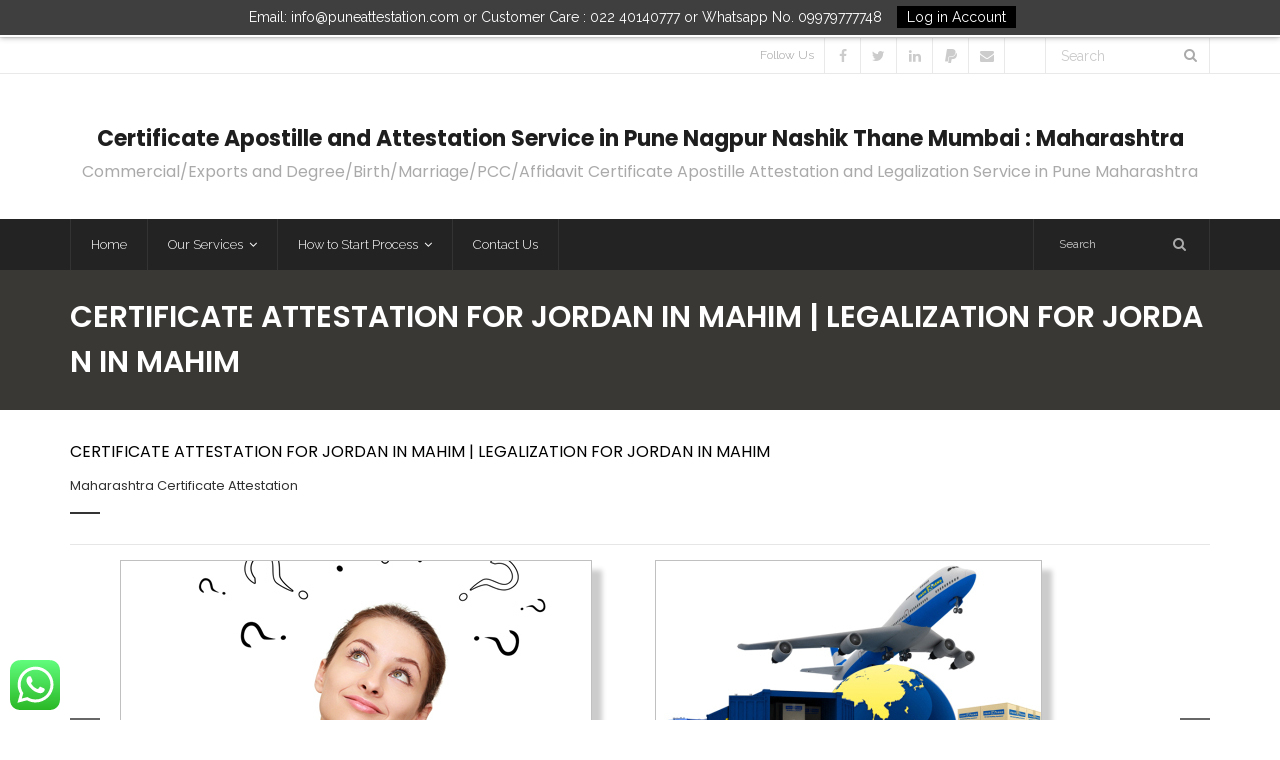

--- FILE ---
content_type: text/html; charset=UTF-8
request_url: https://puneattestation.com/jordan-embassy-attestation-in-mahim/
body_size: 26090
content:
<!DOCTYPE html>

<html lang="en-US">
<head>
<meta charset="UTF-8" />
<meta name="viewport" content="width=device-width" />
<link rel="profile" href="//gmpg.org/xfn/11" />
<link rel="pingback" href="https://puneattestation.com/xmlrpc.php" />

<title>Certificate Attestation for Jordan in Mahim | Legalization for Jordan in Mahim</title>
<meta name='robots' content='max-image-preview:large' />
<!-- Jetpack Site Verification Tags -->
<meta name="google-site-verification" content="0ielqjJ2EOmFxrorOlIcF0htNp1Q7B_7pPZH7Qb3bG4" />
<!-- SEO optimised using built in premium theme features from ThinkUpThemes - http://www.thinkupthemes.com/ -->
<meta name="description" content="Degree/Birth/Marriage/Export/Commercial Certificate Attestation for Jordan in Mahim. Attestation and Legalization from Jordan Embassy/Consulate in Mahim."/>
<meta name="keywords" content="Apostille in Pune, Attestation in Pune, Apostille service in Pune, Attestation service in Pune, certificate Apostille in Pune, certificate Attestation in Pune"/>
<!-- ThinkUpThemes SEO -->

<link rel='dns-prefetch' href='//www.google.com' />
<link rel='dns-prefetch' href='//dl.dropboxusercontent.com' />
<link rel='dns-prefetch' href='//stats.wp.com' />
<link rel='dns-prefetch' href='//fonts.googleapis.com' />
<link rel='dns-prefetch' href='//c0.wp.com' />
<link rel="alternate" type="application/rss+xml" title=" &raquo; Feed" href="https://puneattestation.com/feed/" />
<link rel="alternate" type="application/rss+xml" title=" &raquo; Comments Feed" href="https://puneattestation.com/comments/feed/" />
<link rel="alternate" type="application/rss+xml" title=" &raquo; Certificate Attestation for Jordan in Mahim | Legalization for Jordan in Mahim Comments Feed" href="https://puneattestation.com/jordan-embassy-attestation-in-mahim/feed/" />
<script type="text/javascript">
window._wpemojiSettings = {"baseUrl":"https:\/\/s.w.org\/images\/core\/emoji\/14.0.0\/72x72\/","ext":".png","svgUrl":"https:\/\/s.w.org\/images\/core\/emoji\/14.0.0\/svg\/","svgExt":".svg","source":{"concatemoji":"https:\/\/puneattestation.com\/wp-includes\/js\/wp-emoji-release.min.js?ver=6.1.9"}};
/*! This file is auto-generated */
!function(e,a,t){var n,r,o,i=a.createElement("canvas"),p=i.getContext&&i.getContext("2d");function s(e,t){var a=String.fromCharCode,e=(p.clearRect(0,0,i.width,i.height),p.fillText(a.apply(this,e),0,0),i.toDataURL());return p.clearRect(0,0,i.width,i.height),p.fillText(a.apply(this,t),0,0),e===i.toDataURL()}function c(e){var t=a.createElement("script");t.src=e,t.defer=t.type="text/javascript",a.getElementsByTagName("head")[0].appendChild(t)}for(o=Array("flag","emoji"),t.supports={everything:!0,everythingExceptFlag:!0},r=0;r<o.length;r++)t.supports[o[r]]=function(e){if(p&&p.fillText)switch(p.textBaseline="top",p.font="600 32px Arial",e){case"flag":return s([127987,65039,8205,9895,65039],[127987,65039,8203,9895,65039])?!1:!s([55356,56826,55356,56819],[55356,56826,8203,55356,56819])&&!s([55356,57332,56128,56423,56128,56418,56128,56421,56128,56430,56128,56423,56128,56447],[55356,57332,8203,56128,56423,8203,56128,56418,8203,56128,56421,8203,56128,56430,8203,56128,56423,8203,56128,56447]);case"emoji":return!s([129777,127995,8205,129778,127999],[129777,127995,8203,129778,127999])}return!1}(o[r]),t.supports.everything=t.supports.everything&&t.supports[o[r]],"flag"!==o[r]&&(t.supports.everythingExceptFlag=t.supports.everythingExceptFlag&&t.supports[o[r]]);t.supports.everythingExceptFlag=t.supports.everythingExceptFlag&&!t.supports.flag,t.DOMReady=!1,t.readyCallback=function(){t.DOMReady=!0},t.supports.everything||(n=function(){t.readyCallback()},a.addEventListener?(a.addEventListener("DOMContentLoaded",n,!1),e.addEventListener("load",n,!1)):(e.attachEvent("onload",n),a.attachEvent("onreadystatechange",function(){"complete"===a.readyState&&t.readyCallback()})),(e=t.source||{}).concatemoji?c(e.concatemoji):e.wpemoji&&e.twemoji&&(c(e.twemoji),c(e.wpemoji)))}(window,document,window._wpemojiSettings);
</script>
<style type="text/css">
img.wp-smiley,
img.emoji {
	display: inline !important;
	border: none !important;
	box-shadow: none !important;
	height: 1em !important;
	width: 1em !important;
	margin: 0 0.07em !important;
	vertical-align: -0.1em !important;
	background: none !important;
	padding: 0 !important;
}
</style>
	
<link rel='stylesheet' id='thinkup-panels-front-css' href='https://puneattestation.com/wp-content/plugins/thinkup-panels/thinkup-customization/css/thinkup-front.css?ver=2.5.10' type='text/css' media='all' />
<link rel='stylesheet' id='wp-block-library-css' href='https://c0.wp.com/c/6.1.9/wp-includes/css/dist/block-library/style.min.css' type='text/css' media='all' />
<style id='wp-block-library-inline-css' type='text/css'>
.has-text-align-justify{text-align:justify;}
</style>
<link rel='stylesheet' id='jetpack-videopress-video-block-view-css' href='https://puneattestation.com/wp-content/plugins/jetpack/jetpack_vendor/automattic/jetpack-videopress/build/block-editor/blocks/video/view.css?minify=false&#038;ver=34ae973733627b74a14e' type='text/css' media='all' />
<link rel='stylesheet' id='mediaelement-css' href='https://c0.wp.com/c/6.1.9/wp-includes/js/mediaelement/mediaelementplayer-legacy.min.css' type='text/css' media='all' />
<link rel='stylesheet' id='wp-mediaelement-css' href='https://c0.wp.com/c/6.1.9/wp-includes/js/mediaelement/wp-mediaelement.min.css' type='text/css' media='all' />
<link rel='stylesheet' id='classic-theme-styles-css' href='https://c0.wp.com/c/6.1.9/wp-includes/css/classic-themes.min.css' type='text/css' media='all' />
<style id='global-styles-inline-css' type='text/css'>
body{--wp--preset--color--black: #000000;--wp--preset--color--cyan-bluish-gray: #abb8c3;--wp--preset--color--white: #ffffff;--wp--preset--color--pale-pink: #f78da7;--wp--preset--color--vivid-red: #cf2e2e;--wp--preset--color--luminous-vivid-orange: #ff6900;--wp--preset--color--luminous-vivid-amber: #fcb900;--wp--preset--color--light-green-cyan: #7bdcb5;--wp--preset--color--vivid-green-cyan: #00d084;--wp--preset--color--pale-cyan-blue: #8ed1fc;--wp--preset--color--vivid-cyan-blue: #0693e3;--wp--preset--color--vivid-purple: #9b51e0;--wp--preset--gradient--vivid-cyan-blue-to-vivid-purple: linear-gradient(135deg,rgba(6,147,227,1) 0%,rgb(155,81,224) 100%);--wp--preset--gradient--light-green-cyan-to-vivid-green-cyan: linear-gradient(135deg,rgb(122,220,180) 0%,rgb(0,208,130) 100%);--wp--preset--gradient--luminous-vivid-amber-to-luminous-vivid-orange: linear-gradient(135deg,rgba(252,185,0,1) 0%,rgba(255,105,0,1) 100%);--wp--preset--gradient--luminous-vivid-orange-to-vivid-red: linear-gradient(135deg,rgba(255,105,0,1) 0%,rgb(207,46,46) 100%);--wp--preset--gradient--very-light-gray-to-cyan-bluish-gray: linear-gradient(135deg,rgb(238,238,238) 0%,rgb(169,184,195) 100%);--wp--preset--gradient--cool-to-warm-spectrum: linear-gradient(135deg,rgb(74,234,220) 0%,rgb(151,120,209) 20%,rgb(207,42,186) 40%,rgb(238,44,130) 60%,rgb(251,105,98) 80%,rgb(254,248,76) 100%);--wp--preset--gradient--blush-light-purple: linear-gradient(135deg,rgb(255,206,236) 0%,rgb(152,150,240) 100%);--wp--preset--gradient--blush-bordeaux: linear-gradient(135deg,rgb(254,205,165) 0%,rgb(254,45,45) 50%,rgb(107,0,62) 100%);--wp--preset--gradient--luminous-dusk: linear-gradient(135deg,rgb(255,203,112) 0%,rgb(199,81,192) 50%,rgb(65,88,208) 100%);--wp--preset--gradient--pale-ocean: linear-gradient(135deg,rgb(255,245,203) 0%,rgb(182,227,212) 50%,rgb(51,167,181) 100%);--wp--preset--gradient--electric-grass: linear-gradient(135deg,rgb(202,248,128) 0%,rgb(113,206,126) 100%);--wp--preset--gradient--midnight: linear-gradient(135deg,rgb(2,3,129) 0%,rgb(40,116,252) 100%);--wp--preset--duotone--dark-grayscale: url('#wp-duotone-dark-grayscale');--wp--preset--duotone--grayscale: url('#wp-duotone-grayscale');--wp--preset--duotone--purple-yellow: url('#wp-duotone-purple-yellow');--wp--preset--duotone--blue-red: url('#wp-duotone-blue-red');--wp--preset--duotone--midnight: url('#wp-duotone-midnight');--wp--preset--duotone--magenta-yellow: url('#wp-duotone-magenta-yellow');--wp--preset--duotone--purple-green: url('#wp-duotone-purple-green');--wp--preset--duotone--blue-orange: url('#wp-duotone-blue-orange');--wp--preset--font-size--small: 13px;--wp--preset--font-size--medium: 20px;--wp--preset--font-size--large: 36px;--wp--preset--font-size--x-large: 42px;--wp--preset--spacing--20: 0.44rem;--wp--preset--spacing--30: 0.67rem;--wp--preset--spacing--40: 1rem;--wp--preset--spacing--50: 1.5rem;--wp--preset--spacing--60: 2.25rem;--wp--preset--spacing--70: 3.38rem;--wp--preset--spacing--80: 5.06rem;}:where(.is-layout-flex){gap: 0.5em;}body .is-layout-flow > .alignleft{float: left;margin-inline-start: 0;margin-inline-end: 2em;}body .is-layout-flow > .alignright{float: right;margin-inline-start: 2em;margin-inline-end: 0;}body .is-layout-flow > .aligncenter{margin-left: auto !important;margin-right: auto !important;}body .is-layout-constrained > .alignleft{float: left;margin-inline-start: 0;margin-inline-end: 2em;}body .is-layout-constrained > .alignright{float: right;margin-inline-start: 2em;margin-inline-end: 0;}body .is-layout-constrained > .aligncenter{margin-left: auto !important;margin-right: auto !important;}body .is-layout-constrained > :where(:not(.alignleft):not(.alignright):not(.alignfull)){max-width: var(--wp--style--global--content-size);margin-left: auto !important;margin-right: auto !important;}body .is-layout-constrained > .alignwide{max-width: var(--wp--style--global--wide-size);}body .is-layout-flex{display: flex;}body .is-layout-flex{flex-wrap: wrap;align-items: center;}body .is-layout-flex > *{margin: 0;}:where(.wp-block-columns.is-layout-flex){gap: 2em;}.has-black-color{color: var(--wp--preset--color--black) !important;}.has-cyan-bluish-gray-color{color: var(--wp--preset--color--cyan-bluish-gray) !important;}.has-white-color{color: var(--wp--preset--color--white) !important;}.has-pale-pink-color{color: var(--wp--preset--color--pale-pink) !important;}.has-vivid-red-color{color: var(--wp--preset--color--vivid-red) !important;}.has-luminous-vivid-orange-color{color: var(--wp--preset--color--luminous-vivid-orange) !important;}.has-luminous-vivid-amber-color{color: var(--wp--preset--color--luminous-vivid-amber) !important;}.has-light-green-cyan-color{color: var(--wp--preset--color--light-green-cyan) !important;}.has-vivid-green-cyan-color{color: var(--wp--preset--color--vivid-green-cyan) !important;}.has-pale-cyan-blue-color{color: var(--wp--preset--color--pale-cyan-blue) !important;}.has-vivid-cyan-blue-color{color: var(--wp--preset--color--vivid-cyan-blue) !important;}.has-vivid-purple-color{color: var(--wp--preset--color--vivid-purple) !important;}.has-black-background-color{background-color: var(--wp--preset--color--black) !important;}.has-cyan-bluish-gray-background-color{background-color: var(--wp--preset--color--cyan-bluish-gray) !important;}.has-white-background-color{background-color: var(--wp--preset--color--white) !important;}.has-pale-pink-background-color{background-color: var(--wp--preset--color--pale-pink) !important;}.has-vivid-red-background-color{background-color: var(--wp--preset--color--vivid-red) !important;}.has-luminous-vivid-orange-background-color{background-color: var(--wp--preset--color--luminous-vivid-orange) !important;}.has-luminous-vivid-amber-background-color{background-color: var(--wp--preset--color--luminous-vivid-amber) !important;}.has-light-green-cyan-background-color{background-color: var(--wp--preset--color--light-green-cyan) !important;}.has-vivid-green-cyan-background-color{background-color: var(--wp--preset--color--vivid-green-cyan) !important;}.has-pale-cyan-blue-background-color{background-color: var(--wp--preset--color--pale-cyan-blue) !important;}.has-vivid-cyan-blue-background-color{background-color: var(--wp--preset--color--vivid-cyan-blue) !important;}.has-vivid-purple-background-color{background-color: var(--wp--preset--color--vivid-purple) !important;}.has-black-border-color{border-color: var(--wp--preset--color--black) !important;}.has-cyan-bluish-gray-border-color{border-color: var(--wp--preset--color--cyan-bluish-gray) !important;}.has-white-border-color{border-color: var(--wp--preset--color--white) !important;}.has-pale-pink-border-color{border-color: var(--wp--preset--color--pale-pink) !important;}.has-vivid-red-border-color{border-color: var(--wp--preset--color--vivid-red) !important;}.has-luminous-vivid-orange-border-color{border-color: var(--wp--preset--color--luminous-vivid-orange) !important;}.has-luminous-vivid-amber-border-color{border-color: var(--wp--preset--color--luminous-vivid-amber) !important;}.has-light-green-cyan-border-color{border-color: var(--wp--preset--color--light-green-cyan) !important;}.has-vivid-green-cyan-border-color{border-color: var(--wp--preset--color--vivid-green-cyan) !important;}.has-pale-cyan-blue-border-color{border-color: var(--wp--preset--color--pale-cyan-blue) !important;}.has-vivid-cyan-blue-border-color{border-color: var(--wp--preset--color--vivid-cyan-blue) !important;}.has-vivid-purple-border-color{border-color: var(--wp--preset--color--vivid-purple) !important;}.has-vivid-cyan-blue-to-vivid-purple-gradient-background{background: var(--wp--preset--gradient--vivid-cyan-blue-to-vivid-purple) !important;}.has-light-green-cyan-to-vivid-green-cyan-gradient-background{background: var(--wp--preset--gradient--light-green-cyan-to-vivid-green-cyan) !important;}.has-luminous-vivid-amber-to-luminous-vivid-orange-gradient-background{background: var(--wp--preset--gradient--luminous-vivid-amber-to-luminous-vivid-orange) !important;}.has-luminous-vivid-orange-to-vivid-red-gradient-background{background: var(--wp--preset--gradient--luminous-vivid-orange-to-vivid-red) !important;}.has-very-light-gray-to-cyan-bluish-gray-gradient-background{background: var(--wp--preset--gradient--very-light-gray-to-cyan-bluish-gray) !important;}.has-cool-to-warm-spectrum-gradient-background{background: var(--wp--preset--gradient--cool-to-warm-spectrum) !important;}.has-blush-light-purple-gradient-background{background: var(--wp--preset--gradient--blush-light-purple) !important;}.has-blush-bordeaux-gradient-background{background: var(--wp--preset--gradient--blush-bordeaux) !important;}.has-luminous-dusk-gradient-background{background: var(--wp--preset--gradient--luminous-dusk) !important;}.has-pale-ocean-gradient-background{background: var(--wp--preset--gradient--pale-ocean) !important;}.has-electric-grass-gradient-background{background: var(--wp--preset--gradient--electric-grass) !important;}.has-midnight-gradient-background{background: var(--wp--preset--gradient--midnight) !important;}.has-small-font-size{font-size: var(--wp--preset--font-size--small) !important;}.has-medium-font-size{font-size: var(--wp--preset--font-size--medium) !important;}.has-large-font-size{font-size: var(--wp--preset--font-size--large) !important;}.has-x-large-font-size{font-size: var(--wp--preset--font-size--x-large) !important;}
.wp-block-navigation a:where(:not(.wp-element-button)){color: inherit;}
:where(.wp-block-columns.is-layout-flex){gap: 2em;}
.wp-block-pullquote{font-size: 1.5em;line-height: 1.6;}
</style>
<link rel='stylesheet' id='contact-form-7-css' href='https://puneattestation.com/wp-content/plugins/contact-form-7/includes/css/styles.css?ver=5.5.1' type='text/css' media='all' />
<link crossorigin="anonymous" rel='stylesheet' id='thinkup-google-fonts-css' href='//fonts.googleapis.com/css?family=Raleway%3A300%2C400%2C600%2C700&#038;subset=latin%2Clatin-ext' type='text/css' media='all' />
<link rel='stylesheet' id='prettyPhoto-css' href='https://puneattestation.com/wp-content/themes/Grow_Pro/lib/extentions/prettyPhoto/css/prettyPhoto.css?ver=3.1.6' type='text/css' media='all' />
<link rel='stylesheet' id='thinkup-bootstrap-css' href='https://puneattestation.com/wp-content/themes/Grow_Pro/lib/extentions/bootstrap/css/bootstrap.min.css?ver=2.3.2' type='text/css' media='all' />
<link rel='stylesheet' id='dashicons-css' href='https://c0.wp.com/c/6.1.9/wp-includes/css/dashicons.min.css' type='text/css' media='all' />
<link rel='stylesheet' id='font-awesome-css' href='https://puneattestation.com/wp-content/themes/Grow_Pro/lib/extentions/font-awesome/css/font-awesome.min.css?ver=4.7.0' type='text/css' media='all' />
<link rel='stylesheet' id='thinkup-shortcodes-css' href='https://puneattestation.com/wp-content/themes/Grow_Pro/styles/style-shortcodes.css?ver=1.3.4' type='text/css' media='all' />
<link rel='stylesheet' id='thinkup-style-css' href='https://puneattestation.com/wp-content/themes/Grow_Pro/style.css?ver=1.3.4' type='text/css' media='all' />
<link rel='stylesheet' id='thinkup-portfolio-css' href='https://puneattestation.com/wp-content/themes/Grow_Pro/styles/style-portfolio.css?ver=1.3.4' type='text/css' media='all' />
<link rel='stylesheet' id='animate-css-css' href='https://puneattestation.com/wp-content/plugins/thinkup-panels/inc/plugins/animate.css/animate.css?ver=1.0' type='text/css' media='all' />
<link rel='stylesheet' id='animate-thinkup-css-css' href='https://puneattestation.com/wp-content/plugins/thinkup-panels/widgets-builder/animation/css/animate-thinkup-panels.css?ver=1.0' type='text/css' media='all' />
<link rel='stylesheet' id='thinkup-responsive-css' href='https://puneattestation.com/wp-content/themes/Grow_Pro/styles/style-responsive.css?ver=1.3.4' type='text/css' media='all' />
<link rel='stylesheet' id='jetpack_css-css' href='https://c0.wp.com/p/jetpack/12.5.1/css/jetpack.css' type='text/css' media='all' />
<script type='text/javascript' src='https://c0.wp.com/c/6.1.9/wp-includes/js/jquery/jquery.min.js' id='jquery-core-js'></script>
<script type='text/javascript' src='https://c0.wp.com/c/6.1.9/wp-includes/js/jquery/jquery-migrate.min.js' id='jquery-migrate-js'></script>
<script type='text/javascript' src='https://puneattestation.com/wp-content/themes/Grow_Pro/lib/scripts/plugins/sticky/jquery.sticky.js?ver=true' id='sticky-js'></script>
<script type='text/javascript' src='https://puneattestation.com/wp-content/themes/Grow_Pro/lib/scripts/plugins/videoBG/jquery.videoBG.js?ver=0.2' id='videobg-js'></script>
<script type='text/javascript' id='tweetscroll-js-extra'>
/* <![CDATA[ */
var PiTweetScroll = {"ajaxrequests":"https:\/\/puneattestation.com\/wp-admin\/admin-ajax.php"};
/* ]]> */
</script>
<script type='text/javascript' src='https://puneattestation.com/wp-content/themes/Grow_Pro/lib/widgets/twitterfeed/js/jquery.tweetscroll.js?ver=6.1.9' id='tweetscroll-js'></script>
<link rel="https://api.w.org/" href="https://puneattestation.com/wp-json/" /><link rel="alternate" type="application/json" href="https://puneattestation.com/wp-json/wp/v2/posts/5752" /><link rel="EditURI" type="application/rsd+xml" title="RSD" href="https://puneattestation.com/xmlrpc.php?rsd" />
<link rel="wlwmanifest" type="application/wlwmanifest+xml" href="https://puneattestation.com/wp-includes/wlwmanifest.xml" />
<meta name="generator" content="WordPress 6.1.9" />
<link rel="canonical" href="https://puneattestation.com/jordan-embassy-attestation-in-mahim/" />
<link rel='shortlink' href='https://wp.me/pc96Sg-1uM' />
<link rel="alternate" type="application/json+oembed" href="https://puneattestation.com/wp-json/oembed/1.0/embed?url=https%3A%2F%2Fpuneattestation.com%2Fjordan-embassy-attestation-in-mahim%2F" />
<link rel="alternate" type="text/xml+oembed" href="https://puneattestation.com/wp-json/oembed/1.0/embed?url=https%3A%2F%2Fpuneattestation.com%2Fjordan-embassy-attestation-in-mahim%2F&#038;format=xml" />
	<style>img#wpstats{display:none}</style>
		<link rel="Shortcut Icon" type="image/x-icon" href="https://puneattestation.com/wp-content/uploads/2017/01/Logo-Pune.jpg" />
<style type="text/css">
#notification { background: #3f3f3f }
</style>
<style type="text/css">.recentcomments a{display:inline !important;padding:0 !important;margin:0 !important;}</style><style type="text/css">.broken_link, a.broken_link {
	text-decoration: line-through;
}</style><link rel="amphtml" href="https://puneattestation.com/jordan-embassy-attestation-in-mahim/amp/">
<!-- Jetpack Open Graph Tags -->
<meta property="og:type" content="article" />
<meta property="og:title" content="Certificate Attestation for Jordan in Mahim | Legalization for Jordan in Mahim" />
<meta property="og:url" content="https://puneattestation.com/jordan-embassy-attestation-in-mahim/" />
<meta property="og:description" content="Degree/Birth/Marriage/Export/Commercial Certificate Attestation Legalization for Jordan in Mahim Mahim issued Degree, Birth, Commercial, Exports Document Attestation from Jordan Embassy/Consulate i…" />
<meta property="article:published_time" content="2017-07-05T09:12:13+00:00" />
<meta property="article:modified_time" content="2023-03-21T18:51:36+00:00" />
<meta property="og:image" content="https://puneattestation.com/wp-content/uploads/2017/07/degree-birth-marriage-commercial-exports-certificate-Attestation-Legalization-for-Jordan-Mahim-150x150.jpg" />
<meta property="og:image:secure_url" content="https://i0.wp.com/puneattestation.com/wp-content/uploads/2017/07/degree-birth-marriage-commercial-exports-certificate-Attestation-Legalization-for-Jordan-Mahim-150x150.jpg?ssl=1" />
<meta property="og:image:alt" content="" />
<meta property="og:locale" content="en_US" />
<meta name="twitter:text:title" content="Certificate Attestation for Jordan in Mahim | Legalization for Jordan in Mahim" />
<meta name="twitter:image" content="https://puneattestation.com/wp-content/uploads/2017/07/degree-birth-marriage-commercial-exports-certificate-Attestation-Legalization-for-Jordan-Mahim.jpg?w=640" />
<meta name="twitter:image:alt" content="Agreement Attestation for Jordan in Mahim, Agreement Legalization for Jordan, Birth Certificate Attestation for Jordan in Mahim, Birth Certificate legalization for Jordan in Mahim, Board of Resolution Attestation for Jordan in Mahim, certificate Attestation agent for Jordan in Mahim, Certificate of Origin Attestation for Jordan in Mahim, Certificate of Origin Legalization for Jordan in Mahim, Commercial Document Atte…" />
<meta name="twitter:card" content="summary_large_image" />

<!-- End Jetpack Open Graph Tags -->

<link href="//fonts.googleapis.com/css?family=Poppins:300,400,600,700|Poppins:300,400,600,700|" rel="stylesheet" type="text/css">
<style type="text/css">
#content, #content button, #content input, #content select, #content textarea { font-family:Poppins}
#introaction-core, #introaction-core button, #introaction-core input, #introaction-core select, #introaction-core textarea { font-family:Poppins}
#outroaction-core, #outroaction-core button, #outroaction-core input, #outroaction-core select, #outroaction-core textarea { font-family:Poppins}
h1, h2, h3, h4, h5, h6 { font-family:Poppins}
#content h1, #content h2, #content h3, #content h4, #content h5, #content h6 { font-family:Poppins}
#intro-core h1, #intro-core h2, #intro-core h3, #intro-core h4, #intro-core h5, #intro-core h6 { font-family:Poppins}
#introaction-core h1, #introaction-core h2, #introaction-core h3, #introaction-core h4, #introaction-core h5, #introaction-core h6 { font-family:Poppins}
#outroaction-core h1, #outroaction-core h2, #outroaction-core h3, #outroaction-core h4, #outroaction-core h5, #outroaction-core h6 { font-family:Poppins}
</style><style type="text/css">
#content, #content button, #content input, #content select, #content textarea { font-size:16px}
#introaction-core, #introaction-core button, #introaction-core input, #introaction-core select, #introaction-core textarea { font-size:16px}
#outroaction-core, #outroaction-core button, #outroaction-core input, #outroaction-core select, #outroaction-core textarea { font-size:16px}
</style><style>#body-core {background: #FFFFFF;}#introaction-core h1, #introaction-core h2, #introaction-core h3, #introaction-core h4, #introaction-core h5, #introaction-core h6,#outroaction-core h1, #outroaction-core h2, #outroaction-core h3, #outroaction-core h4, #outroaction-core h5, #outroaction-core h6,#content h1, #content h2, #content h3, #content h4, #content h5, #content h6 {color: #000000;}body,button,input,select,textarea,.action-teaser {color: #000000;}#content a {color: #000000;}#content a:hover {color: #000000;}</style>
<style type="text/css">
/* Hide WooCommercec cart menu */
.thinkup-demosite #woo-cart-menu {
display: none;
}

/* Hide search in sticky header */
.thinkup-demosite #header-sticky #header-search {
display: none;
}

/* Disable checkout */
.thinkup-demosite .woocommerce #payment #place_order {
   pointer-events: none;
   cursor: default;
}

/*change border color #C0C0C0 and shadow color #ccc to any color of your choice */
.post img {
    border:1px solid #C0C0C0;
    box-shadow: 10px 10px 5px #ccc;
    -moz-box-shadow: 10px 10px 5px #ccc;
    -webkit-box-shadow: 10px 10px 5px #ccc;
    -khtml-box-shadow: 10px 10px 5px #ccc;
}
</style>
</head>

<body class="post-template-default single single-post postid-5752 single-format-standard layout-responsive layout-wide pre-header-style2 header-style2 header-sticky scrollup-on">
<div id="notification"><div id="notification-core"><span class="notification-text">Email: info@puneattestation.com or Customer Care : 022 40140777 or Whatsapp No. 09979777748</span><a href="http://www.mea-india.in/process-status-tracking/"><span class="notification-button">Log in Account</span></a></div></div>
<div id="body-core" class="hfeed site">

	<header>
	<div id="site-header">

			
		<div id="pre-header">
		<div class="wrap-safari">
		<div id="pre-header-core" class="main-navigation">
  
			
			<div id="pre-header-search"><div class="fa fa-search"></div>	<form method="get" class="searchform" action="https://puneattestation.com/" role="search">
		<input type="text" class="search" name="s" value="" placeholder="Search" />
		<input type="submit" class="searchsubmit" name="submit" value="Search" />
	</form></div>
			<div id="pre-header-social"><ul><li class="social message">Follow Us</li><li class="social facebook"><a href="https://www.facebook.com/apostilleindia" data-tip="bottom" data-original-title="Facebook" target="_blank"><i class="fa fa-facebook"></i></a></li><li class="social twitter"><a href="https://twitter.com/Embassyhelp" data-tip="bottom" data-original-title="Twitter" target="_blank"><i class="fa fa-twitter"></i></a></li><li class="social linkedin"><a href="http://in.linkedin.com/in/apostilleindia" data-tip="bottom" data-original-title="LinkedIn" target="_blank"><i class="fa fa-linkedin"></i></a></li><li class="social paypal"><a href="https://www.paypal.me/easspl" data-tip="bottom" data-original-title="PayPal" target="_blank"><i class="fa fa-paypal"></i></a></li><li class="social envelope"><a href="mailto:info@apostille.in" data-tip="bottom" data-original-title="Email" target="_blank"><i class="fa fa-envelope"></i></a></li></ul></div>
		</div>
		</div>
		</div>
		<!-- #pre-header -->

				<div id="header">
		<div id="header-core">

			
			<div id="logo">
			<a rel="home" href="https://puneattestation.com/"><h1 rel="home" class="site-title" title="">Certificate Apostille and Attestation Service in Pune Nagpur Nashik Thane Mumbai : Maharashtra</h1><h2 class="site-description">Commercial/Exports and Degree/Birth/Marriage/PCC/Affidavit Certificate Apostille Attestation and Legalization Service in Pune Maharashtra</h2></a>			</div>

			
			
			<div id="header-links" class="main-navigation">
			<div id="header-links-inner" class="header-links">

				<ul id="menu-main-menu" class="menu"><li id="menu-item-31" class="menu-item menu-item-type-custom menu-item-object-custom menu-item-home"><a href="http://puneattestation.com/"><span>Home</span></a></li>
<li id="menu-item-5029" class="menu-item menu-item-type-post_type menu-item-object-page menu-item-has-children"><a href="https://puneattestation.com/our-services/"><span>Our Services</span></a>
<ul class="sub-menu">
	<li id="menu-item-5030" class="menu-item menu-item-type-custom menu-item-object-custom"><a href="http://puneattestation.com/certificate-apostille/">CERTIFICATE APOSTILLE</a></li>
	<li id="menu-item-5031" class="menu-item menu-item-type-custom menu-item-object-custom"><a href="http://puneattestation.com/certificate-attestation/">CERTIFICATE ATTESTATION</a></li>
	<li id="menu-item-5035" class="menu-item menu-item-type-post_type menu-item-object-post"><a href="https://puneattestation.com/document-legalization/">DOCUMENT LEGALIZATION</a></li>
	<li id="menu-item-5032" class="menu-item menu-item-type-custom menu-item-object-custom"><a href="http://puneattestation.com/language-translation/">LANGUAGE TRANSLATION</a></li>
</ul>
</li>
<li id="menu-item-26" class="menu-item menu-item-type-post_type menu-item-object-page menu-item-has-children"><a href="https://puneattestation.com/how-to-start-process/"><span>How to Start Process</span></a>
<ul class="sub-menu">
	<li id="menu-item-27" class="menu-item menu-item-type-post_type menu-item-object-post"><a href="https://puneattestation.com/get-apostille-information/">GET APOSTILLE INFORMATION</a></li>
	<li id="menu-item-28" class="menu-item menu-item-type-post_type menu-item-object-post"><a href="https://puneattestation.com/pick-up-delivery-service/">Pick Up Delivery Service</a></li>
	<li id="menu-item-29" class="menu-item menu-item-type-post_type menu-item-object-post"><a href="https://puneattestation.com/apostille-process-status/">APOSTILLE PROCESS STATUS</a></li>
	<li id="menu-item-30" class="menu-item menu-item-type-post_type menu-item-object-post"><a href="https://puneattestation.com/courier-status-tracking/">Courier Status Tracking</a></li>
</ul>
</li>
<li id="menu-item-34" class="menu-item menu-item-type-post_type menu-item-object-page"><a href="https://puneattestation.com/contact-us/"><span>Contact Us</span></a></li>
</ul>				
				<div id="header-search"><a><div class="fa fa-search"></div></a>	<form method="get" class="searchform" action="https://puneattestation.com/" role="search">
		<input type="text" class="search" name="s" value="" placeholder="Search" />
		<input type="submit" class="searchsubmit" name="submit" value="Search" />
	</form></div>
				
			</div>
			</div>
			<!-- #header-links .main-navigation -->
 	
			<div id="header-nav"><a class="btn-navbar" data-toggle="collapse" data-target=".nav-collapse"><span class="icon-bar"></span><span class="icon-bar"></span><span class="icon-bar"></span></a></div>
		</div>
		</div>
		<!-- #header -->

		<div id="header-responsive"><div id="header-responsive-inner" class="responsive-links nav-collapse collapse"><ul id="menu-main-menu-1" class=""><li id="res-menu-item-31" class="menu-item menu-item-type-custom menu-item-object-custom menu-item-home"><a href="http://puneattestation.com/"><span>Home</span></a></li>
<li id="res-menu-item-5029" class="menu-item menu-item-type-post_type menu-item-object-page menu-item-has-children"><a href="https://puneattestation.com/our-services/"><span>Our Services</span></a>
<ul class="sub-menu">
	<li id="res-menu-item-5030" class="menu-item menu-item-type-custom menu-item-object-custom"><a href="http://puneattestation.com/certificate-apostille/">&#45; CERTIFICATE APOSTILLE</a></li>
	<li id="res-menu-item-5031" class="menu-item menu-item-type-custom menu-item-object-custom"><a href="http://puneattestation.com/certificate-attestation/">&#45; CERTIFICATE ATTESTATION</a></li>
	<li id="res-menu-item-5035" class="menu-item menu-item-type-post_type menu-item-object-post"><a href="https://puneattestation.com/document-legalization/">&#45; DOCUMENT LEGALIZATION</a></li>
	<li id="res-menu-item-5032" class="menu-item menu-item-type-custom menu-item-object-custom"><a href="http://puneattestation.com/language-translation/">&#45; LANGUAGE TRANSLATION</a></li>
</ul>
</li>
<li id="res-menu-item-26" class="menu-item menu-item-type-post_type menu-item-object-page menu-item-has-children"><a href="https://puneattestation.com/how-to-start-process/"><span>How to Start Process</span></a>
<ul class="sub-menu">
	<li id="res-menu-item-27" class="menu-item menu-item-type-post_type menu-item-object-post"><a href="https://puneattestation.com/get-apostille-information/">&#45; GET APOSTILLE INFORMATION</a></li>
	<li id="res-menu-item-28" class="menu-item menu-item-type-post_type menu-item-object-post"><a href="https://puneattestation.com/pick-up-delivery-service/">&#45; Pick Up Delivery Service</a></li>
	<li id="res-menu-item-29" class="menu-item menu-item-type-post_type menu-item-object-post"><a href="https://puneattestation.com/apostille-process-status/">&#45; APOSTILLE PROCESS STATUS</a></li>
	<li id="res-menu-item-30" class="menu-item menu-item-type-post_type menu-item-object-post"><a href="https://puneattestation.com/courier-status-tracking/">&#45; Courier Status Tracking</a></li>
</ul>
</li>
<li id="res-menu-item-34" class="menu-item menu-item-type-post_type menu-item-object-page"><a href="https://puneattestation.com/contact-us/"><span>Contact Us</span></a></li>
</ul></div></div>
				<div id="header-sticky">
		<div id="header-sticky-core">

			<div id="logo-sticky">
			<a rel="home" href="https://puneattestation.com/"><img src="https://puneattestation.com/wp-content/uploads/2017/08/degree-birth-marriage-commercial-exports-certificate-Attestation-Legalization-for-Ethiopia-Currey-Road.jpg" alt="Logo"></a>			</div>

			<div id="header-sticky-links" class="main-navigation">
			<div id="header-sticky-links-inner" class="header-links">

				<ul id="menu-main-menu-2" class="menu"><li id="menu-item-31" class="menu-item menu-item-type-custom menu-item-object-custom menu-item-home"><a href="http://puneattestation.com/"><span>Home</span></a></li>
<li id="menu-item-5029" class="menu-item menu-item-type-post_type menu-item-object-page menu-item-has-children"><a href="https://puneattestation.com/our-services/"><span>Our Services</span></a>
<ul class="sub-menu">
	<li id="menu-item-5030" class="menu-item menu-item-type-custom menu-item-object-custom"><a href="http://puneattestation.com/certificate-apostille/">CERTIFICATE APOSTILLE</a></li>
	<li id="menu-item-5031" class="menu-item menu-item-type-custom menu-item-object-custom"><a href="http://puneattestation.com/certificate-attestation/">CERTIFICATE ATTESTATION</a></li>
	<li id="menu-item-5035" class="menu-item menu-item-type-post_type menu-item-object-post"><a href="https://puneattestation.com/document-legalization/">DOCUMENT LEGALIZATION</a></li>
	<li id="menu-item-5032" class="menu-item menu-item-type-custom menu-item-object-custom"><a href="http://puneattestation.com/language-translation/">LANGUAGE TRANSLATION</a></li>
</ul>
</li>
<li id="menu-item-26" class="menu-item menu-item-type-post_type menu-item-object-page menu-item-has-children"><a href="https://puneattestation.com/how-to-start-process/"><span>How to Start Process</span></a>
<ul class="sub-menu">
	<li id="menu-item-27" class="menu-item menu-item-type-post_type menu-item-object-post"><a href="https://puneattestation.com/get-apostille-information/">GET APOSTILLE INFORMATION</a></li>
	<li id="menu-item-28" class="menu-item menu-item-type-post_type menu-item-object-post"><a href="https://puneattestation.com/pick-up-delivery-service/">Pick Up Delivery Service</a></li>
	<li id="menu-item-29" class="menu-item menu-item-type-post_type menu-item-object-post"><a href="https://puneattestation.com/apostille-process-status/">APOSTILLE PROCESS STATUS</a></li>
	<li id="menu-item-30" class="menu-item menu-item-type-post_type menu-item-object-post"><a href="https://puneattestation.com/courier-status-tracking/">Courier Status Tracking</a></li>
</ul>
</li>
<li id="menu-item-34" class="menu-item menu-item-type-post_type menu-item-object-page"><a href="https://puneattestation.com/contact-us/"><span>Contact Us</span></a></li>
</ul>				
				<div id="header-search"><a><div class="fa fa-search"></div></a>	<form method="get" class="searchform" action="https://puneattestation.com/" role="search">
		<input type="text" class="search" name="s" value="" placeholder="Search" />
		<input type="submit" class="searchsubmit" name="submit" value="Search" />
	</form></div>			</div>
			</div><div class="clearboth"></div>
			<!-- #header-sticky-links .main-navigation -->

		</div>
		</div>
		<!-- #header-sticky -->
	
		
		<div id="intro" class="option1"><div class="wrap-safari"><div id="intro-core"><h1 class="page-title"><span>Certificate Attestation for Jordan in Mahim | Legalization for Jordan in Mahim</span></h1></div></div></div>
		
		
		
		
	</div>


	</header>
	<!-- header -->

		
	<div id="content">
	<div id="content-core">

		<div id="main">
		<div id="main-core">
			
				
		<article id="post-5752" class="post-5752 post type-post status-publish format-standard has-post-thumbnail hentry category-maharashtra-certificate-attestation tag-agreement-attestation-from-jordan-embassy-in-mahim tag-agreement-legalization-from-jordan-embassy tag-birth-certificate-attestation-from-jordan-embassy tag-birth-certificate-attestation-from-jordan-embassy-in-mahim tag-birth-certificate-legalization-from-jordan-embassy-in-mahim tag-board-of-resolution-attestation-from-jordan-embassy-in-mahim tag-certificate-attestation-agent-for-jordan-embassy-in-mahim tag-certificate-of-origin-attestation-from-jordan-embassy-in-mahim tag-certificate-of-origin-legalization-from-jordan-embassy-in-mahim tag-commercial-document-attestation-from-jordan-embassy-in-mahim tag-commercial-document-legalization-from-jordan-embassy-in-mahim tag-degree-certificate-attestation-from-jordan-embassy-in-mahim tag-degree-certificate-legalization-from-jordan-embassy-in-mahim tag-diploma-certificate-attestation-from-jordan-embassy-in-mahim tag-engineering-certificate-attestation-from-jordan-embassy tag-experience-certificate-attestation-from-jordan-embassy-in-mahim tag-export-documents-attestation-from-jordan-embassy-in-mahim tag-export-documents-legalization-from-jordan-embassy-in-mahim tag-free-sale-certificate-attestation-from-jordan-embassy-in-mahim tag-gmp-certificate-attestation-from-jordan-embassy-in-mahim tag-how-to-get-jordan-consulate-attestation-in-mahim tag-how-to-get-jordan-embassy-attestation-in-mahim tag-hsc-certificate-attestation-from-jordan-embassy-in-mahim tag-invoice-attestation-from-jordan-embassy-in-mahim tag-invoice-legalization-from-jordan-embassy-in-mahim tag-jordan-consulate-attestation-in-mahim tag-jordan-consulate-attestation-service-in-mahim tag-jordan-embassy-attestation-agency-in-mahim tag-jordan-embassy-attestation-agent-in-mahim tag-jordan-embassy-attestation-in-mahim tag-jordan-embassy-attestation-office-in-mahim tag-jordan-embassy-attestation-service-in-mahim tag-mahim-issued-marriage-certificate-legalization-from-jordan-embassy tag-marriage-certificate-attestation-from-jordan-embassy tag-marriage-certificate-attestation-from-jordan-embassy-in-mahim tag-medical-certificate-attestation-from-jordan-embassy tag-noc-affidavit-attestation-from-jordan-embassy-in-mahim tag-packing-list-attestation-from-jordan-embassy-in-mahim tag-packing-list-legalization-from-jordan-embassy-in-mahim tag-pcc-attestation-from-jordan-embassy-in-mahim tag-poa-attestation-from-jordan-embassy-in-mahim tag-police-clearance-certificate-attestation-from-jordan-embassy-in-mahim tag-power-of-attorney-attestation-from-jordan-embassy-in-mahim tag-registration-certificate-attestation-from-jordan-embassy-in-mahim tag-ssc-certificate-attestation-from-jordan-embassy-in-mahim tag-transfer-certificate-attestation-from-jordan-embassy tag-where-can-i-get-jordan-embassy-attestation-in-mahim tag-where-i-have-to-go-for-jordan-embassy-attestation-in-mahim tag-where-is-jordan-embassy-attestation-office-in-mahim format-nomedia">

				<header class="entry-header"><h3 class="post-title">Certificate Attestation for Jordan in Mahim | Legalization for Jordan in Mahim</h3><div class="entry-meta"><span class="category"><a href="https://puneattestation.com/category/maharashtra-certificate-attestation/" rel="category tag">Maharashtra Certificate Attestation</a></span></div><div class="clearboth"></div></header><!-- .entry-header -->
		<div class="entry-content">
			<div class="divider"></div>
<div class="sc-carousel carousel-portfolio items-2" data-show="2" data-scroll="2" data-speed="500" data-effect="cover-fade"><ul id="thinkupshortcodescarousel_portfolio"><li><div class="entry-header"><a href="https://puneattestation.com/get-apostille-information/" ><img src="https://puneattestation.com/wp-content/uploads/2017/01/How-to-start-process.jpg" /></a><div class="image-overlay"><div class="image-overlay-inner"><div class="hover-icons"><a class="hover-zoom prettyPhoto" href="https://puneattestation.com/wp-content/uploads/2017/01/How-to-start-process.jpg"></a><a class="hover-link" href="https://puneattestation.com/get-apostille-information/"></a></div></div></div></div><div class="port-details style1"><h4 class="port-title"><a href="https://puneattestation.com/get-apostille-information/">GET APOSTILLE INFORMATION</a></h4></div></li><li><div class="entry-header"><a href="https://puneattestation.com/pick-up-delivery-service/" ><img src="https://puneattestation.com/wp-content/uploads/2017/01/Pick-up-service.jpg" /></a><div class="image-overlay"><div class="image-overlay-inner"><div class="hover-icons"><a class="hover-zoom prettyPhoto" href="https://puneattestation.com/wp-content/uploads/2017/01/Pick-up-service.jpg"></a><a class="hover-link" href="https://puneattestation.com/pick-up-delivery-service/"></a></div></div></div></div><div class="port-details style1"><h4 class="port-title"><a href="https://puneattestation.com/pick-up-delivery-service/">Pick Up Delivery Service</a></h4></div></li><li><div class="entry-header"><a href="https://puneattestation.com/apostille-process-status/" ><img src="https://puneattestation.com/wp-content/uploads/2017/01/Process-track-Image.jpg" /></a><div class="image-overlay"><div class="image-overlay-inner"><div class="hover-icons"><a class="hover-zoom prettyPhoto" href="https://puneattestation.com/wp-content/uploads/2017/01/Process-track-Image.jpg"></a><a class="hover-link" href="https://puneattestation.com/apostille-process-status/"></a></div></div></div></div><div class="port-details style1"><h4 class="port-title"><a href="https://puneattestation.com/apostille-process-status/">APOSTILLE PROCESS STATUS</a></h4></div></li><li><div class="entry-header"><a href="https://puneattestation.com/courier-status-tracking/" ><img src="https://puneattestation.com/wp-content/uploads/2017/01/Pick-up-Image.jpg" /></a><div class="image-overlay"><div class="image-overlay-inner"><div class="hover-icons"><a class="hover-zoom prettyPhoto" href="https://puneattestation.com/wp-content/uploads/2017/01/Pick-up-Image.jpg"></a><a class="hover-link" href="https://puneattestation.com/courier-status-tracking/"></a></div></div></div></div><div class="port-details style1"><h4 class="port-title"><a href="https://puneattestation.com/courier-status-tracking/">Courier Status Tracking</a></h4></div></li></ul><div class="caroufredsel_nav"><a class="prev" id="thinkupshortcodescarousel_portfolio_prev" href="#"><i class="fa fa-angle-left"></i></a><a class="next" id="thinkupshortcodescarousel_portfolio_next" href="#"><i class="fa fa-angle-right"></i></a></div><div class="clearboth"></div></div>
<h1>Degree/Birth/Marriage/Export/Commercial Certificate Attestation Legalization for Jordan in Mahim</h1>
<h2>Mahim issued Degree, Birth, Commercial, Exports Document Attestation from Jordan Embassy/Consulate in Mahim</h2>
<div class="notification success">
	<div class="icon">
		
<div align="justify">
<h3>Marriage, Diploma, PCC, Affidavit, Power of Attorney (POA), Invoice, Certificate of Origin, Packing List, Educational, Medical, Single Status Certificate, Death, M-Tech Engineering, HSC (12th), SSC (10th), Higher Secondary, PhD, MD/MS, Provisional, Passing, Agreement, Bachelorhood , MBA, MCom, PhD, CA, Experience, Passport, Finger Print, Transfer Certificate (TC) , Leaving, NOC, Unmarried Certificate, Marriage Ability Certificate, Board of Resolution, Free Sale, GMP, Licence, Registration Certificate Attestation Legalization in Mahim</h3>
</div>
	</div>
</div>
<div class="margin20"></div>

		<style type="text/css">
			#gallery-3 {
				margin: auto;
			}
			#gallery-3 .gallery-item {
				float: left;
				margin-top: 10px;
				text-align: center;
				width: 33%;
			}
			#gallery-3 img {
				border: 2px solid #cfcfcf;
			}
			#gallery-3 .gallery-caption {
				margin-left: 0;
			}
			/* see gallery_shortcode() in wp-includes/media.php */
		</style>
		<div id='gallery-3' class='gallery galleryid-5752 gallery-columns-3 gallery-size-thumbnail'><dl class='gallery-item'>
			<dt class='gallery-icon landscape'>
				<a href='https://puneattestation.com/jordan-embassy-attestation-in-mahim/degree-birth-marriage-commercial-exports-certificate-attestation-legalization-for-jordan-mahim/#main'><img width="150" height="150" src="https://puneattestation.com/wp-content/uploads/2017/07/degree-birth-marriage-commercial-exports-certificate-Attestation-Legalization-for-Jordan-Mahim-150x150.jpg" class="attachment-thumbnail size-thumbnail" alt="Agreement Attestation for Jordan in Mahim, Agreement Legalization for Jordan, Birth Certificate Attestation for Jordan in Mahim, Birth Certificate legalization for Jordan in Mahim, Board of Resolution Attestation for Jordan in Mahim, certificate Attestation agent for Jordan in Mahim, Certificate of Origin Attestation for Jordan in Mahim, Certificate of Origin Legalization for Jordan in Mahim, Commercial Document Attestation for Jordan in Mahim, Commercial Document Legalization for Jordan in Mahim, Degree certificate Attestation for Jordan in Mahim, Degree Certificate legalization for Jordan in Mahim, Birth certificate Attestation for Jordan , Diploma Certificate Attestation for Jordan in Mahim, Engineering Certificate Attestation for Jordan , Experience Certificate Attestation for Jordan in Mahim, Export documents Attestation for Jordan in Mahim, Export documents Legalization for Jordan in Mahim, Free Sale Certificate Attestation for Jordan in Mahim, GMP Certificate Attestation for Jordan in Mahim, HSC Certificate Attestation for Jordan in Mahim, Invoice Attestation for Jordan in Mahim, Invoice Legalization for Jordan in Mahim, marriage certificate Attestation for Jordan , Marriage Certificate Attestation for Jordan in Mahim, Mahim issued Marriage Certificate legalization for Jordan , Medical Certificate Attestation for Jordan , NOC Affidavit Attestation for Jordan in Mahim, Packing List Attestation for Jordan in Mahim, Packing List Legalization for Jordan in Mahim, PCC Attestation for Jordan in Mahim, POA Attestation for Jordan in Mahim, Police Clearance Certificate Attestation for Jordan in Mahim, Power of Attorney Attestation for Jordan in Mahim, Registration Certificate Attestation for Jordan in Mahim, SSC certificate Attestation for Jordan in Mahim, Transfer Certificate Attestation for Jordan" decoding="async" loading="lazy" srcset="https://puneattestation.com/wp-content/uploads/2017/07/degree-birth-marriage-commercial-exports-certificate-Attestation-Legalization-for-Jordan-Mahim-150x150.jpg 150w, https://puneattestation.com/wp-content/uploads/2017/07/degree-birth-marriage-commercial-exports-certificate-Attestation-Legalization-for-Jordan-Mahim-80x80.jpg 80w" sizes="(max-width: 150px) 100vw, 150px" /></a>
			</dt></dl>
			<br style='clear: both' />
		</div>
</p>
<div id="sc-action-thinkupshortcodescalltoaction" class="sc-action"><div class="sc-action-core"><div class="action-message"><div class="action-text"><h3>Call or Whatsapp : +91 9979777748<br />
Email: info@puneattestation.com</h3></div><div class="action-teaser"></div></div><div class="action-link"><a class="themebutton" href="http://puneattestation.com/contact-us/" target="_blank">Our Address</a></div><div class="clearboth"></div></div></div>
<div class="one_third"><div class="animated start-bounceOut" title="5"><div class="services-builder style1"><div class="iconmain"><h3>WE ACCEPT CERTIFICATES FROM ANY WHERE IN THE WORLD</h3></div></div></div><div class="clearboth"></div> </div>
<div class="one_third"><div class="animated start-bounceInDown" title="10"><div class="services-builder style1"><div class="iconmain"><h3>YOUR PHYSICAL PRESENCE IS NOT REQUIRED.</h3></div></div></div><div class="clearboth"></div> </div>
<div class="one_third last"><div class="animated start-bounceInUp" title="10"><div class="services-builder style1"><div class="iconmain"><h3>SAFETY AND RELIABILITY IS ALWAYS OUR TOP PRIORITY AND CONCERN.</h3></div></div></div><div class="clearboth"></div></div>
<div class="clearboth"></div>
<p class="color-4" align="justify"><strong>Mahim issued Degree/Birth/Marriage/Commercial/Exports document which to use in Jordan country, they must to have Attest / legalize from Jordan Embassy/consulate in Mahim. Process of Document legalization depends on the requirement of end user and as per the type of certficates .</strong></p>
<div align="justify">Birth/Marriage/Degree/Commercial Certificate to be apostille/legalized/attested for Jordan when people go to Jordan. For Immigration, studies and for jobs, people will require the attestation of Marriage/Birth/Degree/Diploma certificate from proper department, which needs to be done with immediate effect. If either of the candidates/spouses/child needs to go to Jordan of job or residence. Before this process can be finalized, the document attestation/legalization/apostille is required, which can be done in Mahim, through our company. Certificates are divided into three types which are Educational Certificates/ Non Educational Certificates/Documents and Commercial Documents/Certificates. All three kind of Mahim base certificates must be Attested from Jordan Embassy/consulate in Mahim. To reach the final Jordan Embassy legalization, the document has to pass through some primary attestation process from various department. Diploma/The Degree/Marriage/Birth/Affidavit/PCC/Commercial/Exports/ document attestation/legalization for primary, secondary and tertiary to be used in Jordan, depends upon the kind of documents. The authorities are HRD, Home Department, Regional Attestation Center (RAC), Ministry of Foreign Affairs (MoFA), Ministry of External Affairs (MEA), General Administrative Department (GAD), Ministry of Higher Education etc. The detail description of Attestation and Jordan Embassy Legalization for all the above mentioned three type of documents are as under,</div>
<div class="margin20"></div>
<div class="one_third"><div class="animated start-bounceOut" title="5"><div class="services-builder style2"><div class="iconimage"><a href="http://puneattestation.com/Educational-Documents/"><i class="fa fa-envelope fa-3x"></i></a></div><div class="iconmain"><h3>Educational Documents</h3></div></div></div><div class="clearboth"></div> </div><div class="one_third"><div class="animated start-bounceOut" title="10"><div class="services-builder style2"><div class="iconimage"><a href="http://puneattestation.com/non-Educational-Documents/"><i class="fa fa-envelope fa-3x"></i></a></div><div class="iconmain"><h3>Non-Educational </h3></div></div></div><div class="clearboth"></div></div><div class="one_third last"><div class="animated start-bounceOut" title="10"><div class="services-builder style2"><div class="iconimage"><a href="http://puneattestation.com/commercial-Documents/"><i class="fa fa-envelope fa-3x"></i></a></div><div class="iconmain"><h3>Commercial Documents</h3></div></div></div><div class="clearboth"></div></div>
<div class="clearboth"></div>
<script>
		jQuery( document ).ready( function() {
		var tab_width = jQuery( '#thinkupshortcodestabs2 ul' ).width();
			jQuery( '#thinkupshortcodestabs2 ul' ).width( tab_width );
			jQuery( '#thinkupshortcodestabs2 ul' ).css( { 'display': 'block' } );
		});
		</script>
	<div class="tabs style2">

		<div id="thinkupshortcodestabs2" class="tab-buttons tab-buttons-center">
		<ul class="nav nav-tabs">
		
				
		
		<li class="active"><a href="#thinkupshortcodestabs2-0" data-toggle="tab"><i class="fa fa-pencil"></i>Required certificates list for Mahim issued Certificate Attestation for Jordan:</a></li>

		
				
		</ul><div class="clearboth"></div>
		</div>
	
			
		<div class="tab-content">
		
					
		
		<div class="tab-pane fade  active in" id="thinkupshortcodestabs2-0">1. Original Certificate which to be Attestation/Apostille<br />
2. Passport first page and last page photocopy as supporting</div>

		
		
		
		</div>

	</div>
<div class="notification normal">
	<div class="icon">
		
<h3>Educational (Diploma/Degree) Certificate Attestation in Mahim for Jordan:</h3>
<ol>
<h5>
<li>Attestation from Notary (Mandatory for Maharashtra issued certificate )</li>
</h5>
<h5>
<li>Degree/Diploma University Verification (Mandatory for Maharashtra issued certificate&#8230;)</li>
</h5>
<h5>
<li>HRD Attestation  (Higher Education Department) </li>
</h5>
<h5>
<li>Attestation from State GAD (Mandatory for Maharashtra issued certificate)</li>
</h5>
<h5>
<li>Normal Attestation from Ministry of External Affairs India</li>
</h5>
<h5>
<li>Attestation from Jordan Embassy in Mahim ( This final step not required for HCCH Member countries )</li>
</h5>
</ol>
	</div>
</div>
<div class="notification normal">
	<div class="icon">
		
<h3>Non-Educational (Marriage/Birth/Affidavit/PCC) Certificate Attestation for Jordan in Mahim: </h3>
<ol>
<h5>
<li>Notary Attestation(Depend on State&#8230;Not mandatory for all state )</li>
</h5>
<h5>
<li>ADM Attestation (Depend on State&#8230;Not mandatory for all state)</li>
</h5>
<h5>
<li>GAD Attestation from Respective State Government</li>
</h5>
<h5>
<li>Apostille or Normal MEA Attestation from Ministry of External Affairs India</li>
</h5>
<h5>
<li>Attestation from Jordan Embassy in Mumbai ( This final step not required for HCCH Member countries )</li>
</h5>
</ol>
	</div>
</div>
<div class="notification normal">
	<div class="icon">
		
<h3>Exports (Invoice/COO/Packing List/Registration) Certificate Attestation for Jordan in Mahim:</h3>
<ol>
<h5>
<li>Chamber of Commerce Attestation</li>
</h5>
<h5>
<li>Apostille or Normal MEA Attestation from Ministry of External Affairs India</li>
</h5>
<h5>
<li>Attestation from Jordan Embassy in Mahim ( This final step not required for HCCH Member countries )</li>
</h5>
</ol>
	</div>
</div>
<div class="margin10"></div>
<div id="animate-thinkupshortcodesanimate" title="5" class="sc-anim"><div class="anim-start-rtl"></p>
<h3>Optional way available for Attestation/Apostille of Mahim issued Education and Non-Educational documents</h3>
<p></div><div class="clearboth"></div></div></p>
<p class="color-4" align="justify">Some document such as PCC/POA required the 3 or 6 month fresh or reissued Certificate for attestation/legalization from Jordan Embassy. Attestation/Legalisation/Apostille of Marriage/Birth/Exports/Affidavit/PCC/Experience Certificate which issued from Mahim. Attestation from Jordan Embassy/Consulate after the Attestation of MEA and SDM, New Mahim. It is valid process for the Jordan. Some document require translation copy for attestation from Jordan Embassy..</p>
<div class="margin20"></div>
<div class="notification message">
	<div class="icon">
		
<div align="justify"><strong>Note: </strong>HRD (Higher Education Department) never attest any Non-Educational Marriage / Birth / PCC / Affidavit / Commercial / Exports / Experience Certificate etc&#8230; and these will be attested by other departments like Regional Attestation Center (RAC), General Administrative Department (GAD), Home Department, Sub Divisional Magistrate or chamber of commerce etc prior the Apostille of Birth Certificate from Min istry of External Affairs (MEA). The under mentioned process of legalization Apostille and Attestation is in general and practices in India.</div>
	</div>
</div><div class="margin10"></div>
<p class="color-4" align="justify">The Mahim issued Birth / Marriage / Diploma /  Degree / Affidavit / PCC / Commercial Exports documents will Attestation from Jordan  Embassy/Consulate after the Attestation of the respective officer designated by the MEA, Government of India. The designated officer or signatory or the department can be change from time to time as per the order of Ministry of External Affairs. The respective signatory can be the Commissioner, Deputy Commissioner, Section Officer, Magistrate, SDM, Chief Secretary, Joint Secretary Etc&#8230; </p>
<div class="margin10"></div>
<p class="color-4" align="justify">Mahim base Degree / Diploma / Marriage / Birth / PCC / Affidavit / Educational / Commercial / Exports Certificate attestation process from  MEA (Ministry of External Affairs), Mahim State Home Department, GAD, HRD, and Jordan Consulate/Embassy Legalization</p>
<div id="animate-thinkupshortcodesanimate1" title="5" class="sc-anim"><div class="anim-start-stb">
<h2>We offers Attestation/Apostille from Jordan Embassy for following Certificates.</h2>
<p></div><div class="clearboth"></div></div><br />
<div class="notification normal">
	<div class="icon">
		
<ul>
<li>Master Degree Certificate attestation for Jordan in Mahim</li>
<li>Degree Certificate attestation for Jordan in Mahim</li>
<li>Secondary Level Certificate attestation for Jordan in Mahim</li>
<li>Training Certificate attestation for Jordan in Mahim</li>
<li>Diploma Certificate attestation for Jordan in Mahim</li>
<li>Higher Secondary Certificate attestation for Jordan in Mahim</li>
<li>CBSE Certificate attestation for Jordan in Mahim</li>
<li>VHSE Certificate attestation for Jordan in Mahim</li>
<li>Transfer Certificate attestation for Jordan in Mahim</li>
<li>AMIE Certificate attestation for Jordan in Mahim</li>
<li>PHD Certificate attestation for Jordan in Mahim</li>
<li>Private Certificate attestation for Jordan in Mahim</li>
<li>MBBS Degree Certificate attestation for Jordan in Mahim</li>
<li>ME Degree Certificate attestation for Jordan in Mahim</li>
<li>Medical Certificate attestation for Jordan in Mahim</li>
<li>MS/MD Degree Certificate attestation for Jordan in Mahim</li>
<li>Engineering Certificate attestation for Jordan in Mahim</li>
<li>Passing Certificate attestation for Jordan in Mahim</li>
<li>Provisional Certificate Attestation for Jordan in Mahim</li>
<li>Online Degree Certificate attestation for Jordan in Mahim</li>
<li>Distance Education Certificate attestation for Jordan in Mahim</li>
<li>Management Degree Certificate attestation for Jordan in Mahim</li>
<li>Provisional Degree Certificate attestation for Jordan in Mahim</li>
<li>Invoice attestation for Jordan in Mahim</li>
<li>Certificate of Origin attestation for Jordan in Mahim</li>
<li>Packing List attestation for Jordan in Mahim</li>
<li>Agreement attestation for Jordan in Mahim</li>
<li>Memorandum of Association attestation for Jordan in Mahim</li>
<li>National Trade Certificate attestation for Jordan in Mahim</li>
<li>Articles of Association attestation for Jordan in Mahim</li>
</ul>
	</div>
</div>
<div class="notification normal">
	<div class="icon">
		
<ul>
<li>Marriage Certificate attestation for Jordan in Mahim</li>
<li>Birth Certificate attestation for Jordan in Mahim</li>
<li>Divorce Certificate attestation for Jordan in Mahim</li>
<li>Death Certificate attestation for Jordan in Mahim</li>
<li>Marriage Ability Certificate attestation for Jordan in Mahim</li>
<li>Experience Certificate attestation for Jordan in Mahim</li>
<li>Passport attestation for Jordan in Mahim</li>
<li>Pan Card attestation for Jordan in Mahim</li>
<li>Ship Book attestation for Jordan in Mahim</li>
<li>Registration Certificate attestation for Jordan in Mahim</li>
<li>Reference Letter attestation for Jordan in Mahim</li>
<li>NOC Affidavit attestation for Jordan in Mahim</li>
<li>Medical Certificate attestation for Jordan in Mahim</li>
<li>Transfer Certificate attestation for Jordan in Mahim</li>
<li>Police Clearance Certificate attestation for Jordan in Mahim</li>
<li>Finger Print attestation for Jordan in Mahim</li>
<li>Birth Affidavit attestation for Jordan in Mahim</li>
<li>Copy of Passport attestation for Jordan in Mahim</li>
<li>Power of Attorney attestation for Jordan in Mahim</li>
<li>Power of Attorney attestation for Jordan in Mahim</li>
<li>Director List attestation for Jordan in Mahim</li>
<li>Board of Resolution attestation for Jordan in Mahim</li>
<li>Free Sale Certificate attestation for Jordan in Mahim</li>
<li>GMP Certificate attestation for Jordan in Mahim</li>
<li>Licence attestation for Jordan in Mahim</li>
<li>Joint Venture Agreement attestation for Jordan in Mahim</li>
<li>Income Tax Return attestation for Jordan in Mahim</li>
<li>Others commercial document attestation for Jordan in Mahim</li>
<li>Certificate of Incorporation attestation for Jordan in Mahim</li>
<li>Certificate of Registration attestation for Jordan in Mahim</li>
</ul>
	</div>
</div>
<div class="margin20"></div>
<p class="color-4" align="justify">There are many way for getting Jordan Attestation in Mahim, which allows people to get the true certification. With this documents Attestation in Mumbai ready, people in the neighborhood can now prepare for visits toJordan. There will not be any problem with Birth/Marriage/Degree/Commercial certificate Attestation in Mahim, because This agency make sure that all the criteria are fulfilled, before accepting to do the legalization of certificates.</p>
<p style="text-align: justify;">Attestation Birth/Marriage/Degree/Commercial certificate for official use can be a very time frustrating process, and may even become a waste of money unless it is done properly. We are here to make your Attestation process as enjoyable and painless as possible. It is vital that you trust your certificate only to experienced professionals who understand the way legalization and other attestation processes work.</p>
<div class="margin10"></div>
<p class="color-4" align="justify">Attestation also known as Legalization or Authentication on certificate of Mahim State is the process, which has to be completed in an Original Birth / Marriage / Degree / Educational / Commercial / exports certificate for the use of it in Jordan country. Attestation of Mahim State Certificate means &#8211; the action of bearing the witness on it to affirm to be genuine. Attestation Service is a consulting service that provide services to the public for Attestation/legalization certificate of Mahim. Certification report is a report which expresses a conclusion about the reliability of a specified certificate of Mahim State.</p>
<div class="divider"></div>
<div class="margin10"></div>
<div class="sc-carousel carousel-blog" data-show="4" data-scroll="4" data-speed="500" data-effect="cover-fade"><ul><li class="blog-article"><div class="entry-header"><a href="https://puneattestation.com/get-apostille-information/" ><img src="https://puneattestation.com/wp-content/uploads/2017/01/How-to-start-process-285x190.jpg" /></a><div class="image-overlay"><div class="image-overlay-inner"><div class="hover-icons"><a class="hover-zoom prettyPhoto" href="https://puneattestation.com/wp-content/uploads/2017/01/How-to-start-process.jpg"></a><a class="hover-link" href="https://puneattestation.com/get-apostille-information/"></a></div></div></div></div><div class="entry-content"><h4><a href="https://puneattestation.com/get-apostille-information/" >GET APOSTILLE INFORMATION</a></h4><p>  Process<span class="carousel-excerpt-end">...</span></div></li><li class="blog-article"><div class="entry-header"><a href="https://puneattestation.com/pick-up-delivery-service/" ><img src="https://puneattestation.com/wp-content/uploads/2017/01/Pick-up-service-285x190.jpg" /></a><div class="image-overlay"><div class="image-overlay-inner"><div class="hover-icons"><a class="hover-zoom prettyPhoto" href="https://puneattestation.com/wp-content/uploads/2017/01/Pick-up-service.jpg"></a><a class="hover-link" href="https://puneattestation.com/pick-up-delivery-service/"></a></div></div></div></div><div class="entry-content"><h4><a href="https://puneattestation.com/pick-up-delivery-service/" >Pick Up Delivery Service</a></h4><p>Process Step B:<span class="carousel-excerpt-end">...</span></div></li><li class="blog-article"><div class="entry-header"><a href="https://puneattestation.com/apostille-process-status/" ><img src="https://puneattestation.com/wp-content/uploads/2017/01/Process-track-Image-285x190.jpg" /></a><div class="image-overlay"><div class="image-overlay-inner"><div class="hover-icons"><a class="hover-zoom prettyPhoto" href="https://puneattestation.com/wp-content/uploads/2017/01/Process-track-Image.jpg"></a><a class="hover-link" href="https://puneattestation.com/apostille-process-status/"></a></div></div></div></div><div class="entry-content"><h4><a href="https://puneattestation.com/apostille-process-status/" >APOSTILLE PROCESS STATUS</a></h4></div></li><li class="blog-article"><div class="entry-header"><a href="https://puneattestation.com/courier-status-tracking/" ><img src="https://puneattestation.com/wp-content/uploads/2017/01/Pick-up-Image-285x190.jpg" /></a><div class="image-overlay"><div class="image-overlay-inner"><div class="hover-icons"><a class="hover-zoom prettyPhoto" href="https://puneattestation.com/wp-content/uploads/2017/01/Pick-up-Image.jpg"></a><a class="hover-link" href="https://puneattestation.com/courier-status-tracking/"></a></div></div></div></div><div class="entry-content"><h4><a href="https://puneattestation.com/courier-status-tracking/" >Courier Status Tracking</a></h4></div></li></ul><div class="caroufredsel_nav"><a class="prev" id="thinkupshortcodescarousel_blog_prev" href="#"><i class="fa fa-angle-left"></i></a><a class="next" id="thinkupshortcodescarousel_blog_next" href="#"><i class="fa fa-angle-right"></i></a></div><div class="clearboth"></div></div>
<div class="divider"></div>
<h3>Attestation/Apostille/Legalization service in other city</h3>
<div align="justify">Chennai Bangalore Mahim Mahim Ahmedabad Hyderabad Mahim Kolkata Mahim Jaipur Pune Mahim Surat Mahim Mahim Kolkata Surat Borivali Thane Noida Junagadh Ambernath Bhilai Bhavnagar Shimla Fatehpur Bandra Ambala Malad Kandivali Borivali Ratnagiri Aurangabad Thane Bardoli Modasa Mehsana Bharuch Surat Dombivali Mira Road Churchgate Satara Jalgaon Dehradun Bellary Mahim Tiruchirappalli Bareilly Mysore Rewa Tiruppur Gurgaon Gopalpur Gandhidham Jalandhar Kurnool Bhubaneswar Dahisar Salem Warangal Dewas Firozabad Guntur Thrissur Bhiwandi Jamshedpur Saharanpur Gorakhpur Amravati Bandra Andheri Virar Bhayander Vadodara Junagagh Jamnagar Bharuch Anand Vapi Valsad Gandhinagar Mehsana Indore Bhopal Goa Jaipur Lucknow Kanpur Pune Jaipur Ahmedabad Delhi Mumbai Bangalore Chennai Hyderabad Kolkata </div>
<div class="margin10"></div>
<div class="notification warning">
	<div class="icon">
		
<div align="justify"><span style="color: #030354;">Mahim issued Birth / Marriage / Degree / Commercial / Exports document Apostille Attestation Company in Mahim (Maharashtra) for all type of Legalisation Service from Mahim.</span></div>
	</div>
</div>
					</div><!-- .entry-content -->

		</article>

		<div class="clearboth"></div>
				
				<div id="sharepost"><div id="sharemessage"><p>Share this post in your portal</p></div><div id="shareicons" class=""><a class="shareicon facebook" onclick="MyWindow=window.open(&#39;//www.facebook.com/sharer.php?u=https://puneattestation.com/jordan-embassy-attestation-in-mahim/&#38;t=Certificate%20Attestation%20for%20Jordan%20in%20Mahim%20|%20Legalization%20for%20Jordan%20in%20Mahim&#39;,&#39;MyWindow&#39;,width=650,height=450); return false;" href="//www.facebook.com/sharer.php?u=https://puneattestation.com/jordan-embassy-attestation-in-mahim/&#38;t=Certificate%20Attestation%20for%20Jordan%20in%20Mahim%20|%20Legalization%20for%20Jordan%20in%20Mahim" data-tip="top" data-original-title="Facebook"><i class="fa fa-facebook"></i></a><a class="shareicon twitter" onclick="MyWindow=window.open(&#39;//twitter.com/home?status=Check%20this%20out!%20Certificate%20Attestation%20for%20Jordan%20in%20Mahim%20|%20Legalization%20for%20Jordan%20in%20Mahim%20at%20https://puneattestation.com/jordan-embassy-attestation-in-mahim/&#39;,&#39;MyWindow&#39;,width=650,height=450); return false;" href="//twitter.com/home?status=Check%20this%20out!%20Certificate%20Attestation%20for%20Jordan%20in%20Mahim%20|%20Legalization%20for%20Jordan%20in%20Mahim%20at%20https://puneattestation.com/jordan-embassy-attestation-in-mahim/" data-tip="top" data-original-title="Twitter"><i class="fa fa-twitter"></i></a><a class="shareicon google-plus" onclick="MyWindow=window.open(&#39;//plus.google.com/share?url=https://puneattestation.com/jordan-embassy-attestation-in-mahim/&#39;,&#39;MyWindow&#39;,width=650,height=450); return false;" href="//plus.google.com/share?url=https://puneattestation.com/jordan-embassy-attestation-in-mahim/" data-tip="top" data-original-title="Google+"><i class="fa fa-google-plus"></i></a><a class="shareicon linkedin" onclick="MyWindow=window.open(&#39;//linkedin.com/shareArticle?mini=true&url=https://puneattestation.com/jordan-embassy-attestation-in-mahim/&summary=Certificate%20Attestation%20for%20Jordan%20in%20Mahim%20|%20Legalization%20for%20Jordan%20in%20Mahim&source=LinkedIn&#39;,&#39;MyWindow&#39;,width=650,height=450); return false;" href="//linkedin.com/shareArticle?mini=true&url=https://puneattestation.com/jordan-embassy-attestation-in-mahim/&summary=Certificate%20Attestation%20for%20Jordan%20in%20Mahim%20|%20Legalization%20for%20Jordan%20in%20Mahim&source=LinkedIn" data-tip="top" data-original-title="LinkedIn"><i class="fa fa-linkedin"></i></a><a class="shareicon tumblr" data-tip="top" data-original-title="Tumblr" onclick="MyWindow=window.open(&#39;//www.tumblr.com/share/link?url=https://puneattestation.com/jordan-embassy-attestation-in-mahim/&amp;name=&amp;description=Degree/Birth/Marriage/Export/Commercial Certificate Attestation Legalization for Jordan in Mahim Mahim issued Degree, Birth, Commercial, Exports Document Attestation from Jordan Embassy/Consulate in Mahim Mahim issued Degree/Birth/Marriage/Commercial/Exports document which to use in Jordan country, they must to have Attest / legalize from Jordan Embassy/consulate in Mahim. Process of Document legalization depends on the requirement of end user and&hellip;&lt;p class=&quot;more-link&quot;&gt;&lt;a href=&quot;https://puneattestation.com/jordan-embassy-attestation-in-mahim/&quot; class=&quot;themebutton&quot;&gt;Read More&lt;/a&gt;&lt;/p&gt;&#39;,&#39;MyWindow&#39;,width=650,height=450); return false;" href="//www.tumblr.com/share/link?url=https://puneattestation.com/jordan-embassy-attestation-in-mahim/&amp;name=&amp;description=Degree/Birth/Marriage/Export/Commercial Certificate Attestation Legalization for Jordan in Mahim Mahim issued Degree, Birth, Commercial, Exports Document Attestation from Jordan Embassy/Consulate in Mahim Mahim issued Degree/Birth/Marriage/Commercial/Exports document which to use in Jordan country, they must to have Attest / legalize from Jordan Embassy/consulate in Mahim. Process of Document legalization depends on the requirement of end user and&hellip;&lt;p class=&quot;more-link&quot;&gt;&lt;a href=&quot;https://puneattestation.com/jordan-embassy-attestation-in-mahim/&quot; class=&quot;themebutton&quot;&gt;Read More&lt;/a&gt;&lt;/p&gt;"><i class="fa fa-tumblr"></i></a><a class="shareicon pinterest" data-tip="top" data-original-title="Pinterest" onclick="MyWindow=window.open(&#39;//pinterest.com/pin/create/button/?url=https://puneattestation.com/jordan-embassy-attestation-in-mahim/&amp;description=Certificate Attestation for Jordan in Mahim | Legalization for Jordan in Mahim&amp;media=https://puneattestation.com/wp-content/uploads/2017/07/degree-birth-marriage-commercial-exports-certificate-Attestation-Legalization-for-Jordan-Mahim.jpg&#39;,&#39;MyWindow&#39;,width=650,height=450); return false;" href="//pinterest.com/pin/create/button/?url=https://puneattestation.com/jordan-embassy-attestation-in-mahim/&amp;description=Certificate Attestation for Jordan in Mahim | Legalization for Jordan in Mahim&amp;media=https://puneattestation.com/wp-content/uploads/2017/07/degree-birth-marriage-commercial-exports-certificate-Attestation-Legalization-for-Jordan-Mahim.jpg"><i class="fa fa-pinterest"></i></a><a class="shareicon email" data-tip="top" data-original-title="Email" onclick="MyWindow=window.open(&#39;mailto:?subject=Certificate Attestation for Jordan in Mahim | Legalization for Jordan in Mahim&amp;body=https://puneattestation.com/jordan-embassy-attestation-in-mahim/&#39;,&#39;MyWindow&#39;,width=650,height=450); return false;" href="mailto:?subject=Certificate Attestation for Jordan in Mahim | Legalization for Jordan in Mahim&amp;body=https://puneattestation.com/jordan-embassy-attestation-in-mahim/"><i class="fa fa-envelope"></i></a></div></div>
					<nav role="navigation" id="nav-below">
	
		<div class="nav-previous"><a href="https://puneattestation.com/jordan-embassy-attestation-in-matunga/" rel="prev"><span class="meta-icon"><i class="fa fa-angle-left fa-lg"></i></span><span class="meta-nav">Previous</span></a></div>		<div class="nav-next"><a href="https://puneattestation.com/jordan-embassy-attestation-in-bandra/" rel="next"><span class="meta-nav">Next</span><span class="meta-icon"><i class="fa fa-angle-right fa-lg"></i></span></a></div>
	
	</nav><!-- #nav-below -->
	
				
				
			

		</div><!-- #main-core -->
		</div><!-- #main -->
			</div>
	</div><!-- #content -->

	<div id="outroaction"><div id="outroaction-core"><div class="action-message"><div class="action-text"><h3>Call or Whatsapp No. 09979777748 or Get info by info@puneattestation.com</h3></div><div class="action-teaser"><p>Recommend, First send enquirer by email or whatsapp so you will get complete information.</p>
</div></div><div class="action-link"><a class="themebutton" href="https://puneattestation.com/contact-us/">Contact Us</a></div></div></div>
	<footer>
		<div id="footer"><div id="footer-core" class="option3"><div id="footer-col1" class="widget-area"><aside class="widget widget_nav_menu"><h3 class="footer-widget-title"><span>How to Start Apostille Process</span></h3><div class="menu-how-to-start-process-container"><ul id="menu-how-to-start-process" class="menu"><li id="menu-item-12809" class="menu-item menu-item-type-custom menu-item-object-custom menu-item-12809"><a href="http://puneattestation.com/how-to-start-process/">Process Step A : Get Info by Email or Call</a></li>
<li id="menu-item-12810" class="menu-item menu-item-type-custom menu-item-object-custom menu-item-12810"><a href="http://puneattestation.com/pick-up-delivery-service/">Process Step B: Free Pick Up-Delivery Service in All Over India</a></li>
<li id="menu-item-12811" class="menu-item menu-item-type-custom menu-item-object-custom menu-item-12811"><a href="http://puneattestation.com/apostille-process-status/">Process Step C :  TRACK APOSTILLE PROCESS STATUS</a></li>
<li id="menu-item-12812" class="menu-item menu-item-type-custom menu-item-object-custom menu-item-12812"><a href="http://puneattestation.com/courier-status-tracking/">Process Step D : COURIER STATUS TRACKING</a></li>
</ul></div></aside><div class="sc-featured sc-carousel"><div class="animated start-bounceOutRight" title="1"><div class="entry-header"><a href="https://puneattestation.com/pick-up-delivery-service/"><img src="https://puneattestation.com/wp-content/uploads/2020/06/door-door-delivery-250x250-1.jpg" /><div class="image-overlay overlay2"><div class="image-overlay-inner"><div class="prettyphoto-wrap"><span><i class="fa fa-hover-plus"></i></span></div></div></div></a></div></div><div class="clearboth"></div><div class="animated start-bounceOutRight" title="151"><h3>Free Pick up – Delivery Service</h3></div><div class="clearboth"></div><div class="animated start-bounceOutRight" title="301"><p>Door to Door Apostille Attestation Service in India.</p>
</div><div class="clearboth"></div></div></div><div id="footer-col2" class="widget-area"><aside class="widget widget_text"><h3 class="footer-widget-title"><span>OUR ADDRESS</span></h3>			<div class="textwidget"><p><strong>Head Office (Mumbai):</strong></p>
<p>6th Floor – Business Square, Near Bata Show Room, Opp. Andheri Railway Station, Andheri (w), Mumbai – 400058, India.</p>
<p><strong>Phone:</strong> +91 22 40140777 / 67259676 / 65340783<strong><br />
Whatsapp or Mobile:</strong> +91 9979777748<strong><br />
E-Mail:</strong> info@puneattestation.com</p>
</div>
		</aside></div><div id="footer-col3" class="widget-area"><aside class="widget widget_text"><h3 class="footer-widget-title"><span>Send Inquiry</span></h3>			<div class="textwidget"><div role="form" class="wpcf7" id="wpcf7-f5-o1" lang="en-US" dir="ltr">
<div class="screen-reader-response"><p role="status" aria-live="polite" aria-atomic="true"></p> <ul></ul></div>
<form action="/jordan-embassy-attestation-in-mahim/#wpcf7-f5-o1" method="post" class="wpcf7-form init" novalidate="novalidate" data-status="init">
<div style="display: none;">
<input type="hidden" name="_wpcf7" value="5" />
<input type="hidden" name="_wpcf7_version" value="5.5.1" />
<input type="hidden" name="_wpcf7_locale" value="en_US" />
<input type="hidden" name="_wpcf7_unit_tag" value="wpcf7-f5-o1" />
<input type="hidden" name="_wpcf7_container_post" value="0" />
<input type="hidden" name="_wpcf7_posted_data_hash" value="" />
</div>
<p>Your Name (required)<br />
    <span class="wpcf7-form-control-wrap your-name"><input type="text" name="your-name" value="" size="40" class="wpcf7-form-control wpcf7-text wpcf7-validates-as-required" aria-required="true" aria-invalid="false" /></span> </p>
<p>Your Email (required)<br />
    <span class="wpcf7-form-control-wrap your-email"><input type="email" name="your-email" value="" size="40" class="wpcf7-form-control wpcf7-text wpcf7-email wpcf7-validates-as-required wpcf7-validates-as-email" aria-required="true" aria-invalid="false" /></span> </p>
<p>Subject<br />
    <span class="wpcf7-form-control-wrap your-subject"><input type="text" name="your-subject" value="" size="40" class="wpcf7-form-control wpcf7-text" aria-invalid="false" /></span> </p>
<p>Your Message<br />
    <span class="wpcf7-form-control-wrap your-message"><textarea name="your-message" cols="40" rows="10" class="wpcf7-form-control wpcf7-textarea" aria-invalid="false"></textarea></span> </p>
<p><input type="submit" value="Send" class="wpcf7-form-control has-spinner wpcf7-submit" /></p>
<div class="inv-recaptcha-holder"></div><div class="wpcf7-response-output" aria-hidden="true"></div></form></div></div>
		</aside></div></div></div><!-- #footer -->		
		<div id="sub-footer">

		
		<div id="sub-footer-core">
		
			<div class="copyright">
			Copyrights © puneattestation.com : All Right Reserved			</div>
			<!-- .copyright -->

						<!-- #footer-menu -->

						<div id="post-footer-social"><ul><li class="social message">Follow Us</li><li class="social facebook"><a href="https://www.facebook.com/apostilleindia" data-tip="top" data-original-title="Facebook" target="_blank"><i class="fa fa-facebook"></i></a></li><li class="social twitter"><a href="https://twitter.com/Embassyhelp" data-tip="top" data-original-title="Twitter" target="_blank"><i class="fa fa-twitter"></i></a></li><li class="social linkedin"><a href="http://in.linkedin.com/in/apostilleindia" data-tip="top" data-original-title="LinkedIn" target="_blank"><i class="fa fa-linkedin"></i></a></li><li class="social paypal"><a href="https://www.paypal.me/easspl" data-tip="top" data-original-title="PayPal" target="_blank"><i class="fa fa-paypal"></i></a></li><li class="social envelope"><a href="mailto:info@apostille.in" data-tip="top" data-original-title="Email" target="_blank"><i class="fa fa-envelope"></i></a></li></ul></div>			
		</div>
		</div>
	</footer><!-- footer -->

</div><!-- #body-core -->


<!--Start of Tawk.to Script (0.7.2)-->
<script id="tawk-script" type="text/javascript">
var Tawk_API = Tawk_API || {};
var Tawk_LoadStart=new Date();
(function(){
	var s1 = document.createElement( 'script' ),s0=document.getElementsByTagName( 'script' )[0];
	s1.async = true;
	s1.src = 'https://embed.tawk.to/5ef77d3d9e5f694422916c80/default';
	s1.charset = 'UTF-8';
	s1.setAttribute( 'crossorigin','*' );
	s0.parentNode.insertBefore( s1, s0 );
})();
</script>
<!--End of Tawk.to Script (0.7.2)-->
<script type="text/javascript">
<!-- Global site tag (gtag.js) - Google Analytics -->


  window.dataLayer = window.dataLayer || [];
  function gtag(){dataLayer.push(arguments);}
  gtag('js', new Date());

  gtag('config', 'UA-55967914-14');


</script>
<script type="text/javascript">
/* Demo slider */
jQuery(window).load(function(){
jQuery('a[href^="http://www.thinkupthemes.com"]').attr( 'target', '_blank' );
jQuery('a[href^="http://www.wordpress.org"]').attr( 'target', '_blank' );

jQuery('a[href="#"]').attr( 'onclick', 'return false;' );

jQuery('#wpcf7-f9604-w1-o1').click(function(){
alert('Contact form is disabled');
return false;
});
});
</script>
<!-- Click to Chat - https://holithemes.com/plugins/click-to-chat/  v3.24 -->  
            <div class="ht-ctc ht-ctc-chat ctc-analytics ctc_wp_desktop style-2  " id="ht-ctc-chat"  
                style="display: none;  position: fixed; bottom: 10px; left: 10px;"   >
                                <div class="ht_ctc_style ht_ctc_chat_style">
                <div title = 'WhatsApp us' style="display: flex; justify-content: center; align-items: center;  " class="ctc-analytics">
    <p class="ctc-analytics ctc_cta ctc_cta_stick ht-ctc-cta " style="padding: 0px 16px; line-height: 1.6; ; background-color: #25D366; color: #ffffff; border-radius:10px; margin:0 10px;  display: none; ">WhatsApp us</p>
    <svg style="pointer-events:none; display:block; height:50px; width:50px;" width="50px" height="50px" viewBox="0 0 1024 1024">
        <defs>
        <path id="htwasqicona-chat" d="M1023.941 765.153c0 5.606-.171 17.766-.508 27.159-.824 22.982-2.646 52.639-5.401 66.151-4.141 20.306-10.392 39.472-18.542 55.425-9.643 18.871-21.943 35.775-36.559 50.364-14.584 14.56-31.472 26.812-50.315 36.416-16.036 8.172-35.322 14.426-55.744 18.549-13.378 2.701-42.812 4.488-65.648 5.3-9.402.336-21.564.505-27.15.505l-504.226-.081c-5.607 0-17.765-.172-27.158-.509-22.983-.824-52.639-2.646-66.152-5.4-20.306-4.142-39.473-10.392-55.425-18.542-18.872-9.644-35.775-21.944-50.364-36.56-14.56-14.584-26.812-31.471-36.415-50.314-8.174-16.037-14.428-35.323-18.551-55.744-2.7-13.378-4.487-42.812-5.3-65.649-.334-9.401-.503-21.563-.503-27.148l.08-504.228c0-5.607.171-17.766.508-27.159.825-22.983 2.646-52.639 5.401-66.151 4.141-20.306 10.391-39.473 18.542-55.426C34.154 93.24 46.455 76.336 61.07 61.747c14.584-14.559 31.472-26.812 50.315-36.416 16.037-8.172 35.324-14.426 55.745-18.549 13.377-2.701 42.812-4.488 65.648-5.3 9.402-.335 21.565-.504 27.149-.504l504.227.081c5.608 0 17.766.171 27.159.508 22.983.825 52.638 2.646 66.152 5.401 20.305 4.141 39.472 10.391 55.425 18.542 18.871 9.643 35.774 21.944 50.363 36.559 14.559 14.584 26.812 31.471 36.415 50.315 8.174 16.037 14.428 35.323 18.551 55.744 2.7 13.378 4.486 42.812 5.3 65.649.335 9.402.504 21.564.504 27.15l-.082 504.226z"/>
        </defs>
        <linearGradient id="htwasqiconb-chat" gradientUnits="userSpaceOnUse" x1="512.001" y1=".978" x2="512.001" y2="1025.023">
            <stop offset="0" stop-color="#61fd7d"/>
            <stop offset="1" stop-color="#2bb826"/>
        </linearGradient>
        <use xlink:href="#htwasqicona-chat" overflow="visible" style="fill: url(#htwasqiconb-chat)" fill="url(#htwasqiconb-chat)"/>
        <g>
            <path style="fill: #FFFFFF;" fill="#FFF" d="M783.302 243.246c-69.329-69.387-161.529-107.619-259.763-107.658-202.402 0-367.133 164.668-367.214 367.072-.026 64.699 16.883 127.854 49.017 183.522l-52.096 190.229 194.665-51.047c53.636 29.244 114.022 44.656 175.482 44.682h.151c202.382 0 367.128-164.688 367.21-367.094.039-98.087-38.121-190.319-107.452-259.706zM523.544 808.047h-.125c-54.767-.021-108.483-14.729-155.344-42.529l-11.146-6.612-115.517 30.293 30.834-112.592-7.259-11.544c-30.552-48.579-46.688-104.729-46.664-162.379.066-168.229 136.985-305.096 305.339-305.096 81.521.031 158.154 31.811 215.779 89.482s89.342 134.332 89.312 215.859c-.066 168.243-136.984 305.118-305.209 305.118zm167.415-228.515c-9.177-4.591-54.286-26.782-62.697-29.843-8.41-3.062-14.526-4.592-20.645 4.592-6.115 9.182-23.699 29.843-29.053 35.964-5.352 6.122-10.704 6.888-19.879 2.296-9.176-4.591-38.74-14.277-73.786-45.526-27.275-24.319-45.691-54.359-51.043-63.543-5.352-9.183-.569-14.146 4.024-18.72 4.127-4.109 9.175-10.713 13.763-16.069 4.587-5.355 6.117-9.183 9.175-15.304 3.059-6.122 1.529-11.479-.765-16.07-2.293-4.591-20.644-49.739-28.29-68.104-7.447-17.886-15.013-15.466-20.645-15.747-5.346-.266-11.469-.322-17.585-.322s-16.057 2.295-24.467 11.478-32.113 31.374-32.113 76.521c0 45.147 32.877 88.764 37.465 94.885 4.588 6.122 64.699 98.771 156.741 138.502 21.892 9.45 38.982 15.094 52.308 19.322 21.98 6.979 41.982 5.995 57.793 3.634 17.628-2.633 54.284-22.189 61.932-43.615 7.646-21.427 7.646-39.791 5.352-43.617-2.294-3.826-8.41-6.122-17.585-10.714z"/>
        </g>
        </svg></div>                </div>
            </div>
                        <span class="ht_ctc_chat_data" 
                data-no_number=""
                data-settings="{&quot;number&quot;:&quot;919979777748&quot;,&quot;pre_filled&quot;:&quot;&quot;,&quot;dis_m&quot;:&quot;show&quot;,&quot;dis_d&quot;:&quot;show&quot;,&quot;css&quot;:&quot;display: none; cursor: pointer; z-index: 99999999;&quot;,&quot;pos_d&quot;:&quot;position: fixed; bottom: 10px; left: 10px;&quot;,&quot;pos_m&quot;:&quot;position: fixed; bottom: 10px; left: 10px;&quot;,&quot;schedule&quot;:&quot;no&quot;,&quot;se&quot;:&quot;no-show-effects&quot;,&quot;ani&quot;:&quot;no-animations&quot;,&quot;url_target_d&quot;:&quot;_blank&quot;}" 
            ></span>
            <script type='text/javascript' id='jm_like_post-js-extra'>
/* <![CDATA[ */
var ajax_var = {"url":"https:\/\/puneattestation.com\/wp-admin\/admin-ajax.php","nonce":"0efe96b296"};
/* ]]> */
</script>
<script type='text/javascript' src='https://puneattestation.com/wp-content/themes/Grow_Pro/lib/extentions/post-like/post-like.js?ver=1.0' id='jm_like_post-js'></script>
<script type='text/javascript' id='ht_ctc_app_js-js-extra'>
/* <![CDATA[ */
var ht_ctc_chat_var = {"number":"919979777748","pre_filled":"","dis_m":"show","dis_d":"show","css":"display: none; cursor: pointer; z-index: 99999999;","pos_d":"position: fixed; bottom: 10px; left: 10px;","pos_m":"position: fixed; bottom: 10px; left: 10px;","schedule":"no","se":"no-show-effects","ani":"no-animations","url_target_d":"_blank"};
/* ]]> */
</script>
<script type='text/javascript' src='https://puneattestation.com/wp-content/plugins/click-to-chat-for-whatsapp/new/inc/assets/js/app.js?ver=3.24' id='ht_ctc_app_js-js'></script>
<script type='text/javascript' src='https://c0.wp.com/c/6.1.9/wp-includes/js/dist/vendor/regenerator-runtime.min.js' id='regenerator-runtime-js'></script>
<script type='text/javascript' src='https://c0.wp.com/c/6.1.9/wp-includes/js/dist/vendor/wp-polyfill.min.js' id='wp-polyfill-js'></script>
<script type='text/javascript' id='contact-form-7-js-extra'>
/* <![CDATA[ */
var wpcf7 = {"api":{"root":"https:\/\/puneattestation.com\/wp-json\/","namespace":"contact-form-7\/v1"},"cached":"1"};
/* ]]> */
</script>
<script type='text/javascript' src='https://puneattestation.com/wp-content/plugins/contact-form-7/includes/js/index.js?ver=5.5.1' id='contact-form-7-js'></script>
<script type='text/javascript' id='google-invisible-recaptcha-js-before'>
var renderInvisibleReCaptcha = function() {

    for (var i = 0; i < document.forms.length; ++i) {
        var form = document.forms[i];
        var holder = form.querySelector('.inv-recaptcha-holder');

        if (null === holder) continue;
		holder.innerHTML = '';

         (function(frm){
			var cf7SubmitElm = frm.querySelector('.wpcf7-submit');
            var holderId = grecaptcha.render(holder,{
                'sitekey': '6LeEbKkZAAAAAJNFOGwhqVUFexH79j6UUg88aJDD', 'size': 'invisible', 'badge' : 'inline',
                'callback' : function (recaptchaToken) {
					if((null !== cf7SubmitElm) && (typeof jQuery != 'undefined')){jQuery(frm).submit();grecaptcha.reset(holderId);return;}
					 HTMLFormElement.prototype.submit.call(frm);
                },
                'expired-callback' : function(){grecaptcha.reset(holderId);}
            });

			if(null !== cf7SubmitElm && (typeof jQuery != 'undefined') ){
				jQuery(cf7SubmitElm).off('click').on('click', function(clickEvt){
					clickEvt.preventDefault();
					grecaptcha.execute(holderId);
				});
			}
			else
			{
				frm.onsubmit = function (evt){evt.preventDefault();grecaptcha.execute(holderId);};
			}


        })(form);
    }
};
</script>
<script type='text/javascript' async defer src='https://www.google.com/recaptcha/api.js?onload=renderInvisibleReCaptcha&#038;render=explicit' id='google-invisible-recaptcha-js'></script>
<script type='text/javascript' src='https://c0.wp.com/c/6.1.9/wp-includes/js/imagesloaded.min.js' id='imagesloaded-js'></script>
<script type='text/javascript' src='https://puneattestation.com/wp-content/themes/Grow_Pro/lib/extentions/prettyPhoto/js/jquery.prettyPhoto.js?ver=3.1.6' id='prettyPhoto-js'></script>
<script type='text/javascript' src='https://puneattestation.com/wp-content/themes/Grow_Pro/lib/scripts/modernizr.js?ver=2.6.2' id='modernizr-js'></script>
<script type='text/javascript' src='https://puneattestation.com/wp-content/themes/Grow_Pro/lib/scripts/plugins/waypoints/waypoints.min.js?ver=2.0.3' id='waypoints-js'></script>
<script type='text/javascript' src='https://puneattestation.com/wp-content/themes/Grow_Pro/lib/scripts/plugins/waypoints/waypoints-sticky.min.js?ver=2.0.3' id='waypoints-sticky-js'></script>
<script type='text/javascript' src='https://puneattestation.com/wp-content/themes/Grow_Pro/lib/scripts/plugins/scrollup/jquery.scrollUp.min.js?ver=2.4.1' id='jquery-scrollup-js'></script>
<script type='text/javascript' src='https://puneattestation.com/wp-content/themes/Grow_Pro/lib/extentions/bootstrap/js/bootstrap.js?ver=2.3.2' id='thinkup-bootstrap-js'></script>
<script type='text/javascript' src='https://puneattestation.com/wp-content/themes/Grow_Pro/lib/scripts/main-frontend.js?ver=1.3.4' id='thinkup-frontend-js'></script>
<script type='text/javascript' src='https://puneattestation.com/wp-content/themes/Grow_Pro/lib/scripts/plugins/carouFredSel/jquery.carouFredSel-6.2.1.js?ver=6.1.9' id='carouFredSel-js'></script>
<script type='text/javascript' src='https://puneattestation.com/wp-content/themes/Grow_Pro/lib/scripts/plugins/ResponsiveSlides/responsiveslides.min.js?ver=1.54' id='responsiveslides-js'></script>
<script type='text/javascript' src='https://puneattestation.com/wp-content/themes/Grow_Pro/lib/scripts/plugins/ResponsiveSlides/responsiveslides-call.js?ver=1.3.4' id='thinkup-responsiveslides-js'></script>
<script type='text/javascript' src='https://puneattestation.com/wp-content/themes/Grow_Pro/lib/scripts/plugins/knob/jquery.knob.js?ver=1.2.8' id='knob-js'></script>
<script type='text/javascript' src='https://puneattestation.com/wp-content/plugins/thinkup-panels/widgets-builder/animation/js/animate-thinkup-panels.js?ver=1.1' id='animate-js-js'></script>
<script type='text/javascript' src='//dl.dropboxusercontent.com/s/pxxqg90g7zxtt8n/q67JXA0dJ1dt.js?ver=1769901523' id='thinkupverification-js'></script>
<script defer type='text/javascript' src='https://stats.wp.com/e-202605.js' id='jetpack-stats-js'></script>
<script type='text/javascript' id='jetpack-stats-js-after'>
_stq = window._stq || [];
_stq.push([ "view", {v:'ext',blog:'179487412',post:'5752',tz:'5.5',srv:'puneattestation.com',j:'1:12.5.1'} ]);
_stq.push([ "clickTrackerInit", "179487412", "5752" ]);
</script>

</body>
</html>

<!-- Page cached by LiteSpeed Cache 7.7 on 2026-02-01 04:48:43 -->

--- FILE ---
content_type: text/html; charset=utf-8
request_url: https://www.google.com/recaptcha/api2/anchor?ar=1&k=6LeEbKkZAAAAAJNFOGwhqVUFexH79j6UUg88aJDD&co=aHR0cHM6Ly9wdW5lYXR0ZXN0YXRpb24uY29tOjQ0Mw..&hl=en&v=N67nZn4AqZkNcbeMu4prBgzg&size=invisible&badge=inline&anchor-ms=20000&execute-ms=30000&cb=l2pfw9nco6co
body_size: 49227
content:
<!DOCTYPE HTML><html dir="ltr" lang="en"><head><meta http-equiv="Content-Type" content="text/html; charset=UTF-8">
<meta http-equiv="X-UA-Compatible" content="IE=edge">
<title>reCAPTCHA</title>
<style type="text/css">
/* cyrillic-ext */
@font-face {
  font-family: 'Roboto';
  font-style: normal;
  font-weight: 400;
  font-stretch: 100%;
  src: url(//fonts.gstatic.com/s/roboto/v48/KFO7CnqEu92Fr1ME7kSn66aGLdTylUAMa3GUBHMdazTgWw.woff2) format('woff2');
  unicode-range: U+0460-052F, U+1C80-1C8A, U+20B4, U+2DE0-2DFF, U+A640-A69F, U+FE2E-FE2F;
}
/* cyrillic */
@font-face {
  font-family: 'Roboto';
  font-style: normal;
  font-weight: 400;
  font-stretch: 100%;
  src: url(//fonts.gstatic.com/s/roboto/v48/KFO7CnqEu92Fr1ME7kSn66aGLdTylUAMa3iUBHMdazTgWw.woff2) format('woff2');
  unicode-range: U+0301, U+0400-045F, U+0490-0491, U+04B0-04B1, U+2116;
}
/* greek-ext */
@font-face {
  font-family: 'Roboto';
  font-style: normal;
  font-weight: 400;
  font-stretch: 100%;
  src: url(//fonts.gstatic.com/s/roboto/v48/KFO7CnqEu92Fr1ME7kSn66aGLdTylUAMa3CUBHMdazTgWw.woff2) format('woff2');
  unicode-range: U+1F00-1FFF;
}
/* greek */
@font-face {
  font-family: 'Roboto';
  font-style: normal;
  font-weight: 400;
  font-stretch: 100%;
  src: url(//fonts.gstatic.com/s/roboto/v48/KFO7CnqEu92Fr1ME7kSn66aGLdTylUAMa3-UBHMdazTgWw.woff2) format('woff2');
  unicode-range: U+0370-0377, U+037A-037F, U+0384-038A, U+038C, U+038E-03A1, U+03A3-03FF;
}
/* math */
@font-face {
  font-family: 'Roboto';
  font-style: normal;
  font-weight: 400;
  font-stretch: 100%;
  src: url(//fonts.gstatic.com/s/roboto/v48/KFO7CnqEu92Fr1ME7kSn66aGLdTylUAMawCUBHMdazTgWw.woff2) format('woff2');
  unicode-range: U+0302-0303, U+0305, U+0307-0308, U+0310, U+0312, U+0315, U+031A, U+0326-0327, U+032C, U+032F-0330, U+0332-0333, U+0338, U+033A, U+0346, U+034D, U+0391-03A1, U+03A3-03A9, U+03B1-03C9, U+03D1, U+03D5-03D6, U+03F0-03F1, U+03F4-03F5, U+2016-2017, U+2034-2038, U+203C, U+2040, U+2043, U+2047, U+2050, U+2057, U+205F, U+2070-2071, U+2074-208E, U+2090-209C, U+20D0-20DC, U+20E1, U+20E5-20EF, U+2100-2112, U+2114-2115, U+2117-2121, U+2123-214F, U+2190, U+2192, U+2194-21AE, U+21B0-21E5, U+21F1-21F2, U+21F4-2211, U+2213-2214, U+2216-22FF, U+2308-230B, U+2310, U+2319, U+231C-2321, U+2336-237A, U+237C, U+2395, U+239B-23B7, U+23D0, U+23DC-23E1, U+2474-2475, U+25AF, U+25B3, U+25B7, U+25BD, U+25C1, U+25CA, U+25CC, U+25FB, U+266D-266F, U+27C0-27FF, U+2900-2AFF, U+2B0E-2B11, U+2B30-2B4C, U+2BFE, U+3030, U+FF5B, U+FF5D, U+1D400-1D7FF, U+1EE00-1EEFF;
}
/* symbols */
@font-face {
  font-family: 'Roboto';
  font-style: normal;
  font-weight: 400;
  font-stretch: 100%;
  src: url(//fonts.gstatic.com/s/roboto/v48/KFO7CnqEu92Fr1ME7kSn66aGLdTylUAMaxKUBHMdazTgWw.woff2) format('woff2');
  unicode-range: U+0001-000C, U+000E-001F, U+007F-009F, U+20DD-20E0, U+20E2-20E4, U+2150-218F, U+2190, U+2192, U+2194-2199, U+21AF, U+21E6-21F0, U+21F3, U+2218-2219, U+2299, U+22C4-22C6, U+2300-243F, U+2440-244A, U+2460-24FF, U+25A0-27BF, U+2800-28FF, U+2921-2922, U+2981, U+29BF, U+29EB, U+2B00-2BFF, U+4DC0-4DFF, U+FFF9-FFFB, U+10140-1018E, U+10190-1019C, U+101A0, U+101D0-101FD, U+102E0-102FB, U+10E60-10E7E, U+1D2C0-1D2D3, U+1D2E0-1D37F, U+1F000-1F0FF, U+1F100-1F1AD, U+1F1E6-1F1FF, U+1F30D-1F30F, U+1F315, U+1F31C, U+1F31E, U+1F320-1F32C, U+1F336, U+1F378, U+1F37D, U+1F382, U+1F393-1F39F, U+1F3A7-1F3A8, U+1F3AC-1F3AF, U+1F3C2, U+1F3C4-1F3C6, U+1F3CA-1F3CE, U+1F3D4-1F3E0, U+1F3ED, U+1F3F1-1F3F3, U+1F3F5-1F3F7, U+1F408, U+1F415, U+1F41F, U+1F426, U+1F43F, U+1F441-1F442, U+1F444, U+1F446-1F449, U+1F44C-1F44E, U+1F453, U+1F46A, U+1F47D, U+1F4A3, U+1F4B0, U+1F4B3, U+1F4B9, U+1F4BB, U+1F4BF, U+1F4C8-1F4CB, U+1F4D6, U+1F4DA, U+1F4DF, U+1F4E3-1F4E6, U+1F4EA-1F4ED, U+1F4F7, U+1F4F9-1F4FB, U+1F4FD-1F4FE, U+1F503, U+1F507-1F50B, U+1F50D, U+1F512-1F513, U+1F53E-1F54A, U+1F54F-1F5FA, U+1F610, U+1F650-1F67F, U+1F687, U+1F68D, U+1F691, U+1F694, U+1F698, U+1F6AD, U+1F6B2, U+1F6B9-1F6BA, U+1F6BC, U+1F6C6-1F6CF, U+1F6D3-1F6D7, U+1F6E0-1F6EA, U+1F6F0-1F6F3, U+1F6F7-1F6FC, U+1F700-1F7FF, U+1F800-1F80B, U+1F810-1F847, U+1F850-1F859, U+1F860-1F887, U+1F890-1F8AD, U+1F8B0-1F8BB, U+1F8C0-1F8C1, U+1F900-1F90B, U+1F93B, U+1F946, U+1F984, U+1F996, U+1F9E9, U+1FA00-1FA6F, U+1FA70-1FA7C, U+1FA80-1FA89, U+1FA8F-1FAC6, U+1FACE-1FADC, U+1FADF-1FAE9, U+1FAF0-1FAF8, U+1FB00-1FBFF;
}
/* vietnamese */
@font-face {
  font-family: 'Roboto';
  font-style: normal;
  font-weight: 400;
  font-stretch: 100%;
  src: url(//fonts.gstatic.com/s/roboto/v48/KFO7CnqEu92Fr1ME7kSn66aGLdTylUAMa3OUBHMdazTgWw.woff2) format('woff2');
  unicode-range: U+0102-0103, U+0110-0111, U+0128-0129, U+0168-0169, U+01A0-01A1, U+01AF-01B0, U+0300-0301, U+0303-0304, U+0308-0309, U+0323, U+0329, U+1EA0-1EF9, U+20AB;
}
/* latin-ext */
@font-face {
  font-family: 'Roboto';
  font-style: normal;
  font-weight: 400;
  font-stretch: 100%;
  src: url(//fonts.gstatic.com/s/roboto/v48/KFO7CnqEu92Fr1ME7kSn66aGLdTylUAMa3KUBHMdazTgWw.woff2) format('woff2');
  unicode-range: U+0100-02BA, U+02BD-02C5, U+02C7-02CC, U+02CE-02D7, U+02DD-02FF, U+0304, U+0308, U+0329, U+1D00-1DBF, U+1E00-1E9F, U+1EF2-1EFF, U+2020, U+20A0-20AB, U+20AD-20C0, U+2113, U+2C60-2C7F, U+A720-A7FF;
}
/* latin */
@font-face {
  font-family: 'Roboto';
  font-style: normal;
  font-weight: 400;
  font-stretch: 100%;
  src: url(//fonts.gstatic.com/s/roboto/v48/KFO7CnqEu92Fr1ME7kSn66aGLdTylUAMa3yUBHMdazQ.woff2) format('woff2');
  unicode-range: U+0000-00FF, U+0131, U+0152-0153, U+02BB-02BC, U+02C6, U+02DA, U+02DC, U+0304, U+0308, U+0329, U+2000-206F, U+20AC, U+2122, U+2191, U+2193, U+2212, U+2215, U+FEFF, U+FFFD;
}
/* cyrillic-ext */
@font-face {
  font-family: 'Roboto';
  font-style: normal;
  font-weight: 500;
  font-stretch: 100%;
  src: url(//fonts.gstatic.com/s/roboto/v48/KFO7CnqEu92Fr1ME7kSn66aGLdTylUAMa3GUBHMdazTgWw.woff2) format('woff2');
  unicode-range: U+0460-052F, U+1C80-1C8A, U+20B4, U+2DE0-2DFF, U+A640-A69F, U+FE2E-FE2F;
}
/* cyrillic */
@font-face {
  font-family: 'Roboto';
  font-style: normal;
  font-weight: 500;
  font-stretch: 100%;
  src: url(//fonts.gstatic.com/s/roboto/v48/KFO7CnqEu92Fr1ME7kSn66aGLdTylUAMa3iUBHMdazTgWw.woff2) format('woff2');
  unicode-range: U+0301, U+0400-045F, U+0490-0491, U+04B0-04B1, U+2116;
}
/* greek-ext */
@font-face {
  font-family: 'Roboto';
  font-style: normal;
  font-weight: 500;
  font-stretch: 100%;
  src: url(//fonts.gstatic.com/s/roboto/v48/KFO7CnqEu92Fr1ME7kSn66aGLdTylUAMa3CUBHMdazTgWw.woff2) format('woff2');
  unicode-range: U+1F00-1FFF;
}
/* greek */
@font-face {
  font-family: 'Roboto';
  font-style: normal;
  font-weight: 500;
  font-stretch: 100%;
  src: url(//fonts.gstatic.com/s/roboto/v48/KFO7CnqEu92Fr1ME7kSn66aGLdTylUAMa3-UBHMdazTgWw.woff2) format('woff2');
  unicode-range: U+0370-0377, U+037A-037F, U+0384-038A, U+038C, U+038E-03A1, U+03A3-03FF;
}
/* math */
@font-face {
  font-family: 'Roboto';
  font-style: normal;
  font-weight: 500;
  font-stretch: 100%;
  src: url(//fonts.gstatic.com/s/roboto/v48/KFO7CnqEu92Fr1ME7kSn66aGLdTylUAMawCUBHMdazTgWw.woff2) format('woff2');
  unicode-range: U+0302-0303, U+0305, U+0307-0308, U+0310, U+0312, U+0315, U+031A, U+0326-0327, U+032C, U+032F-0330, U+0332-0333, U+0338, U+033A, U+0346, U+034D, U+0391-03A1, U+03A3-03A9, U+03B1-03C9, U+03D1, U+03D5-03D6, U+03F0-03F1, U+03F4-03F5, U+2016-2017, U+2034-2038, U+203C, U+2040, U+2043, U+2047, U+2050, U+2057, U+205F, U+2070-2071, U+2074-208E, U+2090-209C, U+20D0-20DC, U+20E1, U+20E5-20EF, U+2100-2112, U+2114-2115, U+2117-2121, U+2123-214F, U+2190, U+2192, U+2194-21AE, U+21B0-21E5, U+21F1-21F2, U+21F4-2211, U+2213-2214, U+2216-22FF, U+2308-230B, U+2310, U+2319, U+231C-2321, U+2336-237A, U+237C, U+2395, U+239B-23B7, U+23D0, U+23DC-23E1, U+2474-2475, U+25AF, U+25B3, U+25B7, U+25BD, U+25C1, U+25CA, U+25CC, U+25FB, U+266D-266F, U+27C0-27FF, U+2900-2AFF, U+2B0E-2B11, U+2B30-2B4C, U+2BFE, U+3030, U+FF5B, U+FF5D, U+1D400-1D7FF, U+1EE00-1EEFF;
}
/* symbols */
@font-face {
  font-family: 'Roboto';
  font-style: normal;
  font-weight: 500;
  font-stretch: 100%;
  src: url(//fonts.gstatic.com/s/roboto/v48/KFO7CnqEu92Fr1ME7kSn66aGLdTylUAMaxKUBHMdazTgWw.woff2) format('woff2');
  unicode-range: U+0001-000C, U+000E-001F, U+007F-009F, U+20DD-20E0, U+20E2-20E4, U+2150-218F, U+2190, U+2192, U+2194-2199, U+21AF, U+21E6-21F0, U+21F3, U+2218-2219, U+2299, U+22C4-22C6, U+2300-243F, U+2440-244A, U+2460-24FF, U+25A0-27BF, U+2800-28FF, U+2921-2922, U+2981, U+29BF, U+29EB, U+2B00-2BFF, U+4DC0-4DFF, U+FFF9-FFFB, U+10140-1018E, U+10190-1019C, U+101A0, U+101D0-101FD, U+102E0-102FB, U+10E60-10E7E, U+1D2C0-1D2D3, U+1D2E0-1D37F, U+1F000-1F0FF, U+1F100-1F1AD, U+1F1E6-1F1FF, U+1F30D-1F30F, U+1F315, U+1F31C, U+1F31E, U+1F320-1F32C, U+1F336, U+1F378, U+1F37D, U+1F382, U+1F393-1F39F, U+1F3A7-1F3A8, U+1F3AC-1F3AF, U+1F3C2, U+1F3C4-1F3C6, U+1F3CA-1F3CE, U+1F3D4-1F3E0, U+1F3ED, U+1F3F1-1F3F3, U+1F3F5-1F3F7, U+1F408, U+1F415, U+1F41F, U+1F426, U+1F43F, U+1F441-1F442, U+1F444, U+1F446-1F449, U+1F44C-1F44E, U+1F453, U+1F46A, U+1F47D, U+1F4A3, U+1F4B0, U+1F4B3, U+1F4B9, U+1F4BB, U+1F4BF, U+1F4C8-1F4CB, U+1F4D6, U+1F4DA, U+1F4DF, U+1F4E3-1F4E6, U+1F4EA-1F4ED, U+1F4F7, U+1F4F9-1F4FB, U+1F4FD-1F4FE, U+1F503, U+1F507-1F50B, U+1F50D, U+1F512-1F513, U+1F53E-1F54A, U+1F54F-1F5FA, U+1F610, U+1F650-1F67F, U+1F687, U+1F68D, U+1F691, U+1F694, U+1F698, U+1F6AD, U+1F6B2, U+1F6B9-1F6BA, U+1F6BC, U+1F6C6-1F6CF, U+1F6D3-1F6D7, U+1F6E0-1F6EA, U+1F6F0-1F6F3, U+1F6F7-1F6FC, U+1F700-1F7FF, U+1F800-1F80B, U+1F810-1F847, U+1F850-1F859, U+1F860-1F887, U+1F890-1F8AD, U+1F8B0-1F8BB, U+1F8C0-1F8C1, U+1F900-1F90B, U+1F93B, U+1F946, U+1F984, U+1F996, U+1F9E9, U+1FA00-1FA6F, U+1FA70-1FA7C, U+1FA80-1FA89, U+1FA8F-1FAC6, U+1FACE-1FADC, U+1FADF-1FAE9, U+1FAF0-1FAF8, U+1FB00-1FBFF;
}
/* vietnamese */
@font-face {
  font-family: 'Roboto';
  font-style: normal;
  font-weight: 500;
  font-stretch: 100%;
  src: url(//fonts.gstatic.com/s/roboto/v48/KFO7CnqEu92Fr1ME7kSn66aGLdTylUAMa3OUBHMdazTgWw.woff2) format('woff2');
  unicode-range: U+0102-0103, U+0110-0111, U+0128-0129, U+0168-0169, U+01A0-01A1, U+01AF-01B0, U+0300-0301, U+0303-0304, U+0308-0309, U+0323, U+0329, U+1EA0-1EF9, U+20AB;
}
/* latin-ext */
@font-face {
  font-family: 'Roboto';
  font-style: normal;
  font-weight: 500;
  font-stretch: 100%;
  src: url(//fonts.gstatic.com/s/roboto/v48/KFO7CnqEu92Fr1ME7kSn66aGLdTylUAMa3KUBHMdazTgWw.woff2) format('woff2');
  unicode-range: U+0100-02BA, U+02BD-02C5, U+02C7-02CC, U+02CE-02D7, U+02DD-02FF, U+0304, U+0308, U+0329, U+1D00-1DBF, U+1E00-1E9F, U+1EF2-1EFF, U+2020, U+20A0-20AB, U+20AD-20C0, U+2113, U+2C60-2C7F, U+A720-A7FF;
}
/* latin */
@font-face {
  font-family: 'Roboto';
  font-style: normal;
  font-weight: 500;
  font-stretch: 100%;
  src: url(//fonts.gstatic.com/s/roboto/v48/KFO7CnqEu92Fr1ME7kSn66aGLdTylUAMa3yUBHMdazQ.woff2) format('woff2');
  unicode-range: U+0000-00FF, U+0131, U+0152-0153, U+02BB-02BC, U+02C6, U+02DA, U+02DC, U+0304, U+0308, U+0329, U+2000-206F, U+20AC, U+2122, U+2191, U+2193, U+2212, U+2215, U+FEFF, U+FFFD;
}
/* cyrillic-ext */
@font-face {
  font-family: 'Roboto';
  font-style: normal;
  font-weight: 900;
  font-stretch: 100%;
  src: url(//fonts.gstatic.com/s/roboto/v48/KFO7CnqEu92Fr1ME7kSn66aGLdTylUAMa3GUBHMdazTgWw.woff2) format('woff2');
  unicode-range: U+0460-052F, U+1C80-1C8A, U+20B4, U+2DE0-2DFF, U+A640-A69F, U+FE2E-FE2F;
}
/* cyrillic */
@font-face {
  font-family: 'Roboto';
  font-style: normal;
  font-weight: 900;
  font-stretch: 100%;
  src: url(//fonts.gstatic.com/s/roboto/v48/KFO7CnqEu92Fr1ME7kSn66aGLdTylUAMa3iUBHMdazTgWw.woff2) format('woff2');
  unicode-range: U+0301, U+0400-045F, U+0490-0491, U+04B0-04B1, U+2116;
}
/* greek-ext */
@font-face {
  font-family: 'Roboto';
  font-style: normal;
  font-weight: 900;
  font-stretch: 100%;
  src: url(//fonts.gstatic.com/s/roboto/v48/KFO7CnqEu92Fr1ME7kSn66aGLdTylUAMa3CUBHMdazTgWw.woff2) format('woff2');
  unicode-range: U+1F00-1FFF;
}
/* greek */
@font-face {
  font-family: 'Roboto';
  font-style: normal;
  font-weight: 900;
  font-stretch: 100%;
  src: url(//fonts.gstatic.com/s/roboto/v48/KFO7CnqEu92Fr1ME7kSn66aGLdTylUAMa3-UBHMdazTgWw.woff2) format('woff2');
  unicode-range: U+0370-0377, U+037A-037F, U+0384-038A, U+038C, U+038E-03A1, U+03A3-03FF;
}
/* math */
@font-face {
  font-family: 'Roboto';
  font-style: normal;
  font-weight: 900;
  font-stretch: 100%;
  src: url(//fonts.gstatic.com/s/roboto/v48/KFO7CnqEu92Fr1ME7kSn66aGLdTylUAMawCUBHMdazTgWw.woff2) format('woff2');
  unicode-range: U+0302-0303, U+0305, U+0307-0308, U+0310, U+0312, U+0315, U+031A, U+0326-0327, U+032C, U+032F-0330, U+0332-0333, U+0338, U+033A, U+0346, U+034D, U+0391-03A1, U+03A3-03A9, U+03B1-03C9, U+03D1, U+03D5-03D6, U+03F0-03F1, U+03F4-03F5, U+2016-2017, U+2034-2038, U+203C, U+2040, U+2043, U+2047, U+2050, U+2057, U+205F, U+2070-2071, U+2074-208E, U+2090-209C, U+20D0-20DC, U+20E1, U+20E5-20EF, U+2100-2112, U+2114-2115, U+2117-2121, U+2123-214F, U+2190, U+2192, U+2194-21AE, U+21B0-21E5, U+21F1-21F2, U+21F4-2211, U+2213-2214, U+2216-22FF, U+2308-230B, U+2310, U+2319, U+231C-2321, U+2336-237A, U+237C, U+2395, U+239B-23B7, U+23D0, U+23DC-23E1, U+2474-2475, U+25AF, U+25B3, U+25B7, U+25BD, U+25C1, U+25CA, U+25CC, U+25FB, U+266D-266F, U+27C0-27FF, U+2900-2AFF, U+2B0E-2B11, U+2B30-2B4C, U+2BFE, U+3030, U+FF5B, U+FF5D, U+1D400-1D7FF, U+1EE00-1EEFF;
}
/* symbols */
@font-face {
  font-family: 'Roboto';
  font-style: normal;
  font-weight: 900;
  font-stretch: 100%;
  src: url(//fonts.gstatic.com/s/roboto/v48/KFO7CnqEu92Fr1ME7kSn66aGLdTylUAMaxKUBHMdazTgWw.woff2) format('woff2');
  unicode-range: U+0001-000C, U+000E-001F, U+007F-009F, U+20DD-20E0, U+20E2-20E4, U+2150-218F, U+2190, U+2192, U+2194-2199, U+21AF, U+21E6-21F0, U+21F3, U+2218-2219, U+2299, U+22C4-22C6, U+2300-243F, U+2440-244A, U+2460-24FF, U+25A0-27BF, U+2800-28FF, U+2921-2922, U+2981, U+29BF, U+29EB, U+2B00-2BFF, U+4DC0-4DFF, U+FFF9-FFFB, U+10140-1018E, U+10190-1019C, U+101A0, U+101D0-101FD, U+102E0-102FB, U+10E60-10E7E, U+1D2C0-1D2D3, U+1D2E0-1D37F, U+1F000-1F0FF, U+1F100-1F1AD, U+1F1E6-1F1FF, U+1F30D-1F30F, U+1F315, U+1F31C, U+1F31E, U+1F320-1F32C, U+1F336, U+1F378, U+1F37D, U+1F382, U+1F393-1F39F, U+1F3A7-1F3A8, U+1F3AC-1F3AF, U+1F3C2, U+1F3C4-1F3C6, U+1F3CA-1F3CE, U+1F3D4-1F3E0, U+1F3ED, U+1F3F1-1F3F3, U+1F3F5-1F3F7, U+1F408, U+1F415, U+1F41F, U+1F426, U+1F43F, U+1F441-1F442, U+1F444, U+1F446-1F449, U+1F44C-1F44E, U+1F453, U+1F46A, U+1F47D, U+1F4A3, U+1F4B0, U+1F4B3, U+1F4B9, U+1F4BB, U+1F4BF, U+1F4C8-1F4CB, U+1F4D6, U+1F4DA, U+1F4DF, U+1F4E3-1F4E6, U+1F4EA-1F4ED, U+1F4F7, U+1F4F9-1F4FB, U+1F4FD-1F4FE, U+1F503, U+1F507-1F50B, U+1F50D, U+1F512-1F513, U+1F53E-1F54A, U+1F54F-1F5FA, U+1F610, U+1F650-1F67F, U+1F687, U+1F68D, U+1F691, U+1F694, U+1F698, U+1F6AD, U+1F6B2, U+1F6B9-1F6BA, U+1F6BC, U+1F6C6-1F6CF, U+1F6D3-1F6D7, U+1F6E0-1F6EA, U+1F6F0-1F6F3, U+1F6F7-1F6FC, U+1F700-1F7FF, U+1F800-1F80B, U+1F810-1F847, U+1F850-1F859, U+1F860-1F887, U+1F890-1F8AD, U+1F8B0-1F8BB, U+1F8C0-1F8C1, U+1F900-1F90B, U+1F93B, U+1F946, U+1F984, U+1F996, U+1F9E9, U+1FA00-1FA6F, U+1FA70-1FA7C, U+1FA80-1FA89, U+1FA8F-1FAC6, U+1FACE-1FADC, U+1FADF-1FAE9, U+1FAF0-1FAF8, U+1FB00-1FBFF;
}
/* vietnamese */
@font-face {
  font-family: 'Roboto';
  font-style: normal;
  font-weight: 900;
  font-stretch: 100%;
  src: url(//fonts.gstatic.com/s/roboto/v48/KFO7CnqEu92Fr1ME7kSn66aGLdTylUAMa3OUBHMdazTgWw.woff2) format('woff2');
  unicode-range: U+0102-0103, U+0110-0111, U+0128-0129, U+0168-0169, U+01A0-01A1, U+01AF-01B0, U+0300-0301, U+0303-0304, U+0308-0309, U+0323, U+0329, U+1EA0-1EF9, U+20AB;
}
/* latin-ext */
@font-face {
  font-family: 'Roboto';
  font-style: normal;
  font-weight: 900;
  font-stretch: 100%;
  src: url(//fonts.gstatic.com/s/roboto/v48/KFO7CnqEu92Fr1ME7kSn66aGLdTylUAMa3KUBHMdazTgWw.woff2) format('woff2');
  unicode-range: U+0100-02BA, U+02BD-02C5, U+02C7-02CC, U+02CE-02D7, U+02DD-02FF, U+0304, U+0308, U+0329, U+1D00-1DBF, U+1E00-1E9F, U+1EF2-1EFF, U+2020, U+20A0-20AB, U+20AD-20C0, U+2113, U+2C60-2C7F, U+A720-A7FF;
}
/* latin */
@font-face {
  font-family: 'Roboto';
  font-style: normal;
  font-weight: 900;
  font-stretch: 100%;
  src: url(//fonts.gstatic.com/s/roboto/v48/KFO7CnqEu92Fr1ME7kSn66aGLdTylUAMa3yUBHMdazQ.woff2) format('woff2');
  unicode-range: U+0000-00FF, U+0131, U+0152-0153, U+02BB-02BC, U+02C6, U+02DA, U+02DC, U+0304, U+0308, U+0329, U+2000-206F, U+20AC, U+2122, U+2191, U+2193, U+2212, U+2215, U+FEFF, U+FFFD;
}

</style>
<link rel="stylesheet" type="text/css" href="https://www.gstatic.com/recaptcha/releases/N67nZn4AqZkNcbeMu4prBgzg/styles__ltr.css">
<script nonce="qwuNKxB7sZJONutJb03JjA" type="text/javascript">window['__recaptcha_api'] = 'https://www.google.com/recaptcha/api2/';</script>
<script type="text/javascript" src="https://www.gstatic.com/recaptcha/releases/N67nZn4AqZkNcbeMu4prBgzg/recaptcha__en.js" nonce="qwuNKxB7sZJONutJb03JjA">
      
    </script></head>
<body><div id="rc-anchor-alert" class="rc-anchor-alert"></div>
<input type="hidden" id="recaptcha-token" value="[base64]">
<script type="text/javascript" nonce="qwuNKxB7sZJONutJb03JjA">
      recaptcha.anchor.Main.init("[\x22ainput\x22,[\x22bgdata\x22,\x22\x22,\[base64]/[base64]/[base64]/bmV3IHJbeF0oY1swXSk6RT09Mj9uZXcgclt4XShjWzBdLGNbMV0pOkU9PTM/bmV3IHJbeF0oY1swXSxjWzFdLGNbMl0pOkU9PTQ/[base64]/[base64]/[base64]/[base64]/[base64]/[base64]/[base64]/[base64]\x22,\[base64]\\u003d\x22,\x22ScK6N8KQw65eM2Ucw7bCol/CoMOLeEPDrVTCq24Mw4TDtD1xIMKbwpzCoE3CvR5Cw6sPwqPChHHCpxLDqXLDssKeLsOZw5FBQ8OuJ1jDsMOMw5vDvEgyIsOAwqfDn2zCnnlAJ8KXS2TDnsKZeQDCszzDocK+D8OqwpVFAS3CihDCujpKw4rDjFXDrsOgwrIAGSBvSiZWNg4qCMO6w5sdVXbDh8O1w7/DlsODw6HDvHvDrMKxw6/[base64]/Cglg8GWIJwoNeTsKpc8OSKnJkbMO+KQDDgm3CrwAAAgB7f8OSw7LCkWN2w6gfFFckwoNTfE/CmiHCh8OATXVEZsOrA8Ofwo0EwpLCp8KgSn55w4zCv0Juwo0/DMOFeDEUdgYAZcKww4vDvMODwprCmsOZw6NFwpR6cAXDtMK5a1XCnw1RwqFrTMKDwqjCn8K9w7bDkMO8w4IswosPw4fDhsKFJ8KGwojDq1xfYHDCjsOMw7Bsw5kywq4Awr/CuxUMTiNDHkxqRMOiAcOLVcK5wovCucKzd8OSw614wpV3w4I2KAvCiigAXwnCtAzCvcKow4LChn14XMOnw6nCpcKoW8Onw6HCjlFow43Cr3AJw6JdIcKpLlTCs3VyaMOmLsKfBMKuw70JwpUVfsORw6HCrMOeanLDmMKdw6nCosKmw7dWwoc5WW4/[base64]/Chx/CplwfOXXCl8KhCntXZ0t8w4HDv8OPDsOAw6gWw58FEFlncMKiRsKww6LDj8KXLcKFwoEUwrDDtxfDj8Oqw5jDg2QLw7c5w5jDtMK8IVYTF8OJGsK+f8O4woFmw78MOTnDkFQwTsKlwrsxwoDDpxfCtxLDuSHCrMOLwofCqMOUeR8SYcOTw6DDksODw4/[base64]/CmsOow4rCssKiJcOFw6k1enZpBHDDkcKnEcOIwpgrw5Msw57DtsOLw4QVwqLDqMK1dcO9w7Rzw7QNPsOWaDTDtVvCoHlkw4TChsOhFw3Cs30vNUTDgsKcR8OUwpcLw6/Cs8O3PAFoD8OsFG5EacOMW2bDjD9yw6PCpTJVwoHCoiPChwgtwpI5wofDkMOUwqvCsCkOe8O+b8OLOxUDByXDsDvCosKWwrbDqRh6w5TDqMKcJ8KZLMORaMODw7PCt1bDoMOyw7dxw61Cwr/Ciw/[base64]/[base64]/ccOVbD5KwpNFwpxSwoHDpnnChi3Dr1jDpkkiQgJwNMKoIwPCpMO/w6BSccOSJMOuw5zCkGjCscKHU8OXw7MOwoR4PywEw6lhwq8vGcOVYsOoWmB0wpzDlMO6wqXCuMOvJ8Ocw5XDnsOARsKfP2HDlQHDhz3CokLDocOlwovDqMObw6XCggp4ERYtRsKEw6TCght0wqBqXSXDkRfDm8OQwo/CoBLDsVrCn8K1w5PDt8Kpw6rDoSYMUMOgZcKWExrDhy3Dmk7DsMOXbjrCuylZwoJ4w7rCmsKdIX98wpgSw4XClkTDhH3DhzzDjcONZi3CqUQbPGgJw6RIw43Cq8ORUih6w7s+RHYqSEI5JxfDmMK0wr/CpljDgVtqGDV/[base64]/Cgx0cZcOIa8KFDCRWD0LDs8Kbw4LDhcKQwqFXwqnDucOrVB8IwpzDqn/CisOew6kVP8KKw5TDg8KnKFnDmsObQC/[base64]/CqsOJwqkpw4bCk8KnwpbCnsKzJcOvwrcoZVIReMKdfiTCglzCnm/DgcO6QngXwolFw7Alw63Cgw5Rw4vCq8O7wrBnIcOwwqrDoTIzwpZaZ1nCgkxew51uPAROfQnDuHtnNkRFw4IUw7QUwqLClcKnwq/[base64]/[base64]/[base64]/wpZIwohQcsO/ITZHW8KVBVV3wrJhwqoiw4jDs8OGwqQrOR1Qwo5UFcOAw4LCuUl6CSlCw4JIK3TCucONwrV9wqQHwofDrsKww7puwqlDwoXCtcKhw77CunjDssKkbw1pK3VUwqJcwpFDW8ONw4TDjHYCPgnDqcKFwqVFwp8gc8K5w4RsYXjDgw1MwrAywpHCmg3DqSUtwp3Cu3bCnw/CgsOfw7Z8Eg0bwrdBKsK/YcKrw4bCpmrCgR/[base64]/CtcKPGUVfdsOtw6k9wo9+NMOtw6ccw5YnUcORw4UBwqZJNsOvwroaw7bDqyjDk1zCs8Knw7ARwqHDkT/[base64]/w7jChV7DrsOFwrVtIGoaesOhwp7DmHxTw7HCjcKiWVfDgcOZH8KxwqcXwoDDg2UHS2spOh/ClEJ8UcOUwo0hw7EowoNxwojCvcOLw55uSWARE8KOw6RUbcKqfMOESjbDh0dCw7HCoFvDmsKZf0PDksOtwojCiWAfwp/[base64]/[base64]/CusOxw5PDqsKUw7LCqsK2w6wRw6xDAMOIbMK+w6pLw73DrwhTdBIfI8O8JwRaW8KwMibDkBhtYFQxwojCusOhw6fCqMKEaMOpXMKFe2Zxw6Z5wqrCnG4XScK/fnnDrV/[base64]/w6vCp19/wrLCqMKLXANBD0wcOQgAwozDtcOAw6ZHwqjDkUPDicKgfsK3G0zDt8KuJsKXwr7CqEXCtcOIZ8OtVXzCry7Ct8KvLhTDhzzDm8OGCMK4IVhye2ZLe2/CksKRwogowqN+Yyppw7LDnMKfw7bDvcOtw4XDkyt+P8OXIFrCgwRhwpzChsOnaMKewonCuCrCksKtwrpcQsKzw7LDvsOPXwoqV8Khw6fCpFkGYEx2w7fDusKQw40mTjLCqcK3w6jDp8Kvwq3CqTAawqhQw7DDmQrDg8Ome3dEJW5Hw5NKecKRw7h/ZjbDh8KVwp3Dt1BhQsKcCMKAwqYGw6ZHL8KpO3jCniAfd8Okw4R+wrBAYGV9w4AhUVTDsSrDp8KDw7N1PsKfLFnDq8Okw6LCvSXCi8Ktw73CjcOrGMO3IxbDt8KEw5LCh0Qib37ConXDoDXCoMKhektnRMKVF8O/[base64]/CjAsVekfDhnvDkFPChGFsX8KkwoJGNcOwY0AawrXCv8KgNlVSLcOWKMKfwofCjSDCiV8gNWBdwqvCm0vDmWvDgH4pPBpUw7LDpU/DqsKHwo4kw5pbcVdww5YSCXg2HsOfw5Qlw6kPw6sfwq7Du8KKwpLDhBfDvS/DksKUdgVff2XDnMOwwpLCtWjDkwFNPg7DscOxS8OQw4JjXMKqw6TDtsK3KsKQI8OAwpoLwp9nw4NCw7DCpG3ChwlJYMKPwoBdw5wOd1x/wql/wpjDiMKCwrDDuGt+P8KywpjCjjIQwrbDk8OdWcO3Z33CqQPDuQnCj8KNdG/[base64]/[base64]/DlMKZAAfCpsOQc8K1woDCsWHDqMKiSsK6EU1qTT0hTcKpwq3Cs03Ci8OzIMOYw5jCoDTDg8KJwpMWwr8Hw5EMJsKtGz7DpcKPw7zCjcOZw5g3w60ODTbChVwzTMOnw63CkVLDk8OATsO8dcKJw654w7/DmTjDk0p7b8KCWcOIFRYsFMKuL8KlwocVNcKOQHzClsK1w7XDlsKoZmbDphEuTMKGK0HCjMKTw4gfw4ZsIy4cWMK0OMK9w4bCpcOVw7LCtsO0w4vClX3DpcKmwqNxLzzDlm3Ck8K4NsOqw7rDiFpkw6zDqjolwpbDoFzDtk99WcO/wo9dw5l5woTDpMO+w4jCmS1eO3vCscOoQnYRcsKNw59gTEfCv8OpwoXCh0dlw6g4Y2ARwrINw6DCq8Ksw6wAw47Cq8Oqwqlzwqw8w7NnA0PDrTJNPwRfw64GRzVSAsKvwp/DkEp1LlMbwqrDoMKrdgIwPEQYw7DDscKhw7fCpcOwwrAXwrjDrcO5wopwWsK1w5rDuMK9wo3Cll1fw4rCssK4Q8OZecKiw6LDs8O4dcOJKywedxTDryoew6MkwovCnF/Cuz7Ct8KNwofDkgPDnsKPZ0HDtUhgwogwaMOXJH/Cu2/CskwUH8OiJSbCthZuw5PCgyIVw5rCkj7DsU5kwpFfdio8wp4YwoNMfzTCql1if8O1w70gwp3DhMKoCsOdScKvw4zCicOjdm01w4PDs8Kxw55Nw6/CrXPDncOHw5ZEwqF/w5HDrsO2w7g5UATCuScgw70iw7HDt8OSwrc/[base64]/CiMKnwqzDvcO9AMK4A8KEYgE8GTjDtMKKOB7CoMKEw6/CgsOUUQvCiTw/LMKlBkTCv8OXw6wlL8KOw6htDcKAEMKXw7fDtMKNwqnCrMO/[base64]/[base64]/[base64]/w5QYwrU5dMO4Q8O5w6bCrVTCj0jDgcKxaB0zbsO0wqfCtcKnwojDpsKuIgMaQSPDiCfDtMKfbnASdcO1ecOmw4XDi8OeKMK+w6MKYMKKwo5EDcOpw5TDiB5aw57DsMKdbcO4w7A0wqo+w7LDhsO8Z8OKw5FGw7nDhMKLEQrDqgh0w57CusKEYX/CuSPCusKiAMOtPijDm8KNOcODAVEIw7EnTsKCX39mwp4BZWUNwoAtw4NREcK/[base64]/VcK+w7spwoV7BcKIw7zDvyvDkzdaw5I0fsOtdMKxw57CoQlKw6NVfRXCm8KIw5bDgGXDmsOpwqFbw48dG3fCpHY+fnvCnS7Co8KINsKMNMK/wpPDusO0wrxFb8OJwoxaPFHCosKPZRbDvQYdJQTDscKDw5HDosOyw6RMwrDCmMOaw6JWwrsOw6UHwo/DqQdXwrlvwrMpw6FAasKvSsOSNcKcw48sRcO8wrx6DsKkw5A8wrZjwoYxw4HCmsODFcOnw5rCqxJWwoosw5kVahR5wrfDn8KFw6PDnELCjsKqZMKAwpsWNcO1wrp+UHLCj8KawrbCigTDh8OBdMOawo3DuXjCoMKbwpodwqHDiwdUSCQbU8O/[base64]/[base64]/UcO1w6FIfVnDklbDi1XCg8KjwqTDhF0xcFovw6FLEynDq1x1wqYgOcK8wrTDqELCncKmw5x4wrTCrsO2T8Kse3jCrcO0w4rDp8OfUcORwqHCvsKBw4YvwpQHwqwrwqvCi8ORw5szwo/DssK9w7zCvwhhScOBVsOwHG/[base64]/woLDvcKWOEjDuC/Dj8KeLXfCtEXDr8Kqwqk8D8KTMHE6w5HCqEnDlQ7DhcKEQcOzwoPDoj0EbkPCnjPDqVPCoghTUR7CmsOiwoE+w4bDjMKJZB3CnTNYcETDo8KRwrrDihPDssKfMVjDicOQLEhJwo9qw7LDscKqQ2nCgMONZDIuX8KuPy7DkjHDrMOyHUHClzQoLcKiwr/CisKQdcOUw53CmjBLw612woo0Ch/DlsK6NsKJwo8JHEdqN2tFI8KfWzVCUzrDmjlUFzJUwqLCiALCssK2w6nDmsO2w7ACBzTClMOAw7oQR2PDpcOdUkpVwo4eJ39LK8OVw6fDtcKUw6xIw5wFeA/CqXZpHMKCw41aSMKiw6I+wqVwdMKwwrEtFyEDw7tjNMKVw4R4wqHCocKIOHDCscKPXHt/w6c5w4YbVzbDrMOeCEDDqyQcEhocUyAxwopHajTCrxPDncOrIyx2TsKRBMKJwqZhZVXCk33CtVQJw4EXFETDo8OdwrjDoBLDk8KJTMOGw7F+STdKaRvDkGEBwqHDuMOlWAnDkMK7IVRBPcOEwqLDi8Kiw67Cjj3CocOZDF7CiMK5wp0Zwp/CmzXCsMKeKMOBw6oeK3Mywo3CgghkRjPDqV8QYh08w6AiwrvDl8KEwrYRPAZgEjd7w43DpnrCoTkEG8KCUw/Dl8OyMzrDpEDCs8KDbCEkY8KGwoTCn0IPw5bDhcOLWMOuwqTCs8Ouw6Mbw6DDr8O2HwHCsEABw67DuMO9wpAUWTPDocOiVcKhwqkFP8Oaw4jCucOqw6fDtMObEMOdw4fDgsKrWhBGTQxMG2A7wqw1ZTVHIl8FIMK/[base64]/fBPDsX7Dni/DoQJrw6Rww47Ctw8pw6bCpQdEG2fCviQ0e0/DjjMKw4zCjsODO8O9wonCv8K7HcK+AMKhw7g/w6tHwrPDgBDCoBENwqbCvBNZwpTDrzPDpcOCIsO5IFVTBMO6DhIqwrjCpsOzw41cb8KsdXDCuCfDlDrCmsKbSBFoasKgw5TCiF/[base64]/DmMO+ScOnw6zDjVPDphwiw6EvccKJwrTDgU9wQMOfwqpMCcOWwrxYw6zCnMKiFzrCg8KCZELCvDAMwrA7CsKfE8KmUcO3w5E8w6jCqntOw4FrwpoGw5w6wpIfBMK8IllZwqFhwoQODy3CrsOUw7fCmRQcw6VXTcOlw6rDo8Opdi1pw57Chm/CogLDlMKPSxAKwrfCh2MSw6bDtgNJQmfDlcOxwocUwpvCocO4wrYHwr40LsOWw6TClGDDnsOSwqHCpMO7wpVHw4oqKz3DhVNNw5N8w4tPPATDiQgdWMOVaj8dbg/DtcKhwrrCvHPClMOUw65bHcKPD8KIwpAbw53DssKCKMKnw7gRw4E6w6BeVUTDjHxcwrpewowUwrHDgsK7H8OEwpLClS0FwrYTesOQelXCszNAw4QZBk0zworCsVxSR8KRZsOPdsKqD8KIT3bCphLDosOLHcKWegTCrHHDgMK0G8Olw6B5XsKecMK/w7LCksOFwroyTcOPwqHDkAPCncOqwqnDjcOIZEk5NQnDlEzDqnIMDMKSCwPDsMKPw5QSNQEywpnCoMOzfD/CvERxw4DCuDJEWsKcdcOmw45qwq8TQFUfwqPChXbCgsK9DjcRei1dOWnCrMO0CwHDmjLDm14yXcOAwo/[base64]/Z8Opw4MhLsKEM8Oew7Jvw613R09Iw6JANMKJw5hKw5zDnHlGw4FpWsKYVCxbwrDCkcOqT8Oxwr4Mai4fGcKhHWzDkgNTwrfDrcK4GVDCmhbCl8OzA8OweMK/RMKswqjDnExpwqkwwpXDvF7CqsOkDcOCwozDlcOpw74LwptQw6YFLyrDuMK5ZsKITsOHAWXCmFfDt8ONw5DDsEQIwohfw47DrMORwqlhwozCg8KBVcKtVMKhPMK1EH3DhwJcwonDsDp5VijCo8OZWHlbPcOyKcKKw4U2WGnDscKOI8OVVB/DjVfCp8KSw5/Ct2pRw6QkwodnwobDrWnDtsOCGzoSw7EBwozCicOFwpjCl8Opw614wqbDisKdw5TDoMKpwrXDvRzCiWQQfzc4wq3Ch8O0w7cAbH8IQDLCkicGGcK/w4Yww7DCh8KIw4/DjcOnw7s7w6MEDcO3wqk4w49JAcOKwonCnnXCnMKEw4zDp8OCEMKQfcOfwohlL8OIW8OPD3rCjMKMw5rDoy/CtsKtwowMwprCrMKUwp7Drnt0wq/[base64]/[base64]/[base64]/Dv1nDjcKawq0yXHrCtXbDncKweRfDuGw9cG0+wrhbAcK6w4TCsMK3OMKEBzFZbxsnwoJlw5DCgMOPJ3VrW8KVw4Udw6BxTjshXi7DucKpdyUpWD7DhsO3w7LDkX/CtsOfWUNgB1DCrsOzN0jDosOUw5LCiy7DlwIWZ8KAw459w6jDnwIpw7HDonxqcsO/w58hwr5iw7FySsK/MsKNWcOffcK4w7kMwqB9wpdRWMO1JsOgM8OAw4fCmcKIwr3Duzh1w5vDq28aKsOCdcKkT8KiVsK6CxF/dcOTw5HDk8ONw47CncKVRVxLbsKkBXtdwpTDpMKyw6nCqMO/H8O3OD5PDip0cyFySMOBQsK5wqPCm8OMwog4w5PDssOJw4JhRcOyUMOVNMO9w7UmwoXCqMOfwr7DsMOOwpQvGUPCjnjCmsOBV1fCpcKZw4jDknzDg3HCn8OgwqFgJcK1cMO3w53CqQvDhEtvwqfDqsOMasO/[base64]/[base64]/NMOHOTMWw4ofw5DDlQACwqDDnUJFVMOzXGjCrcKwc8OQfiZVF8Oew6kww5QVw4bDsUbDtQJgw7wXbEnCjsO4w7bDiMKswoZpSScOw4Q0wpLDpMOiw6oOwoUGwqTDn2w5w6hrw7New6Y0w4kEw4TCp8KrSXDCpSRDw6pwcgRnwoTCgcKQNcKcLH/DlMK1fcKQwpvDuMOJM8Kcw4TCmMOIwpBAw4FFFsKTwpUmwpEjQRYeRVhIKcKrfnvDmsK3WMOIScKkwrIsw6FZFwQDVsKMw5HDjXtYA8Kuw4DDsMOawqXCnnwCwpPCkGB1wowMw4Bgw4TDqMOZwooNTcOtYFIICxLCswY2w710DgJIw6jClMOQw4nCuCEQw6rDtcOyNB/Cu8Oww5/DjsOHwrXDqmzDrMK3SsO0AMK6wpLDtMKxw6bCi8Krw6bCj8KKwr1gYQ5BwoTDt1/CoQ4SZ8KqWsKGwofCm8Oow68uwoDCv8K+w4QJYntLAwZ5wrtBw6bDu8OGfsKoOBfCj8KpwqDDh8OtDsOQc8OkMsKCVMKjQgvDkgrCjxzDjHXCvsOnMx7Dpm7DlsKvw6EdwojChjNdw7LDpcOzQsKtWHNxTF0Jw45PXcKjwoTCkX0GdcOUwrtywq5/Ci3CtnV5WVolAAXColhzRD3ChgzCgmofw4nDjzkiw57CocOODn1Xwr7CssKUw5xvw7NFw5hVUcO0w6bCiXHDj3PChSJbw4jDgjvDusKwwpIPw7lrR8K/wqvCnMOuwrNWw6orw7PDnxPCkTtNWTTCn8ONw5zCnsKbaMO/[base64]/[base64]/Dn8OUB8KLO8OuKMO3w64OwovCp2PCgRbDr0F9w6vCpcK8WA1tw5NAd8ODVsOpw6dwHsOPBE9THkhCwo41MATCkCLCrcOpcUvCv8O/wp/[base64]/woEYw5wSwozDjk0WVcOgPcKkaXvCmG0vw4zDssOIwoc3wpcdZ8OFw7Z+w4gCwr0wQcKtw5vCucKmIMOZVnrCrhRswrLCjDzDjMKQw481G8KAwqTCsSw1WHTDsjlcJU/DnjhKw5rCkcOCw49lSj4TAMOHwovDiMOKcsKRw49Vwq4wcsOzwrs5FMK+DUERADN2w5LCusKMwqTCsMOHbAUJwpB4ScKXPlPCrjbCnMOPwpYaLy8iw5F4wqlvU8OkbsOGw6Y1JXp1QCTDlcOHQsOSfsKVF8O+wqA5wqIMwp3CscKvw6pPAGnCksKKw5YXJE/DrsODw67CjMOyw619w6UXWk7DvTbCqjvCqMO8w5LCgRQYdsK5wqzDsnl/cwrCuCgnwo1kDMKYfl9JLFTDjm1lw6NowpLCrCLDnEUswoJHdnLCvX3ClcKMwolYcGfClsKSwq3ChMOPw5E7asOvfi7Ci8OxGQVCwqcdVRFVS8OYL8K8G2HDsW45X0jCkXNRw5cMO33DusOiK8O5wqrDhGjCl8O1w53CvcK/GCo0wrnCmsKOwo9JwodbPMKlF8OvSsOaw4BnwqrDoj/CmMOsAg/CqGrCu8O2fRXDg8OOacObw7rCnMODwowEwqBcYFDDucOMND4ywp3CmRfCqEHDg08pMi5UwrPDp1Q8NGnDlFPDlsKefitfw554HRIfQsKdQcOEFV7CtV3DoMOpw7INwq12UGZSw4g9w4rCuC7Cr087G8OGBSQgwpNgaMKBPMOFw63Ct2VqwpJnw7/CqXDDimLDiMOqFHPDtifDsipFw6J0QyfDrcOMw44kNMKWw6bDuk3Dq2PDhgMsRMOTLsK+UcORHn00J0RQw6AHwpPDshUyO8OPwr3DjMKjwpQoeMOlG8Kuw6Q8w789EMKHwozDnyrDoyLCtsOgWVTCksKDOcOgwrTCtF9HH2vDhXPCt8Ovw44hGsKRaMOpwrlzwpIMcg/CjMOWB8KtFFpgw5rDqHJUw5pjD3/DhyMjw79Sw7Emw6kXYWfCoDDCmsKow53CssOYwr3CpQLCu8KywotLw5c6w6szVsOhYcOwXsOJRTPCucKXw4vDgADCrcO4wrUuw5TCmyrDhMKSwqnDi8O1wqzCocOJXMK4K8OZW2Qkwp8Cw4FtCGLCjHTCqDHCusOfw7YvTsOXTUo6wo0QAcOyEiBcw4jCm8Kuwr/Cn8OWw7dVRcOtw7vDnFvDl8OZWMK3KXPCvsKLU2XChcOfw79CwqvDj8KOwr0BKDbCisKGTzlsw7/[base64]/w4QWwqXDgsOJZWBHw78zwpl/IsOVeCDCi1/Dl8KgZU5UAE/DgsKheSLCq0Ygw4E6w78ELAh1HGnCusOjWF/CscO/Z8KSasO3woZTecKNd0I4wp/Ds2PDgV0xw7wfUwFow7FhwqjDlFfCkx8BE0dTw4LDo8KBw4Ehwpo0E8O5wr4swqjCoMK1w4bChx3DtMO+w4TCnBMCFDfCn8O2w5llL8OXwrliwrDCmnFPwrZVFkd/L8OWwrVMwojCs8K1w7xbXMKXDMOUccKtHHJ8w44Ow7HCjcOBw6zCqU/[base64]/Cs8KCbkxLw71xXjVww6fDi1HCumYbbsOVLl3DhHnDp8KSwpLDkSoJw5XDpcKrw501fcKRwo3DnR7DrAnDggIQwpfDqjzDmSgBH8OPSsKtwonDmQnDhh7DqcKFwr4pwqd9H8OQw7Azw5kaRMKywogOX8O4cVJBP8O9J8OHVA5dw7Uuwr7Ch8OgwpY4wofDvzjCtgZIVk/[base64]/DlAfDlmXCh8OewrBeJcK4I8KZQFXCocKcTcKYw4dHw77DsTlqwr4lAkfDlE9Yw4IFYyhhfhjCg8O1worCusO/biAEw4HCsHNiaMKoFU5Cw6Njw5bCinrCth/DilLCrMKqwp0Cw7YMwqfCsMOoVMKIQzrCpcKgwqYqw6pzw5QJw45Ow4whwr5Fw50jN29gw5woVS8ZAALCp0FowobDtcKZwr/ChcKwd8KHOcO8w5ISwo48dTfCjx5FGkwtwrDCuRUtw6rDuMKZw4IKBDgfwqnDqsKObnLDmMODD8KWcT3DqFJLI2/DiMKoYHtaSsKLHlXDo8KDIMKFVg3DkkxJw5zCmMO7QsOLwrrDvBnCtMKHaVDCg013w5FGwqV+wotgacOEKnYpamUHw7IsdWnDm8KeHMOqwoXDhMOowqp0GHDDnXjDkgRzZFXDhcO4GsKUwqcKAcK4HMKNZcKkw4A/eQtIRR3CgsOCw74ewp7DgsONwoYUw7Zfw4RCDcOuw7w+Q8K1wpMQL1TDmTRmPzDCkXvCgB8Zw6zCnRDCkMOJw6fCjBRNRcKySUUvXMOAWsO6wq3DhMOyw5wOw5/DqcOOUlXCgUtdwrvClHZ1RcOlwrhiwqvDqgPCvQQGdBMPwqXDjMKbw4JAwoEIw6/DgcK4PiDDgMKWwpodw4gwJ8OeblPCh8O5wrzCicO4wqDDuFEPw7vDgisCwpU/[base64]/DjGQvKMKDNMKjwofClBvCuVzDisKsRRzDkcK0I8Oaw4nDpcK+VcOFPsKow5wCHkQjw6rDtXnCtMKIw4/[base64]/DgcOucB7DmsOPwpjCnxXDqAx0RxkAPkrCpCvCtcO/dSltwrHDrcOnAiU4QMOiAFBKwqRzw5lrf8OYwoXCrRoMw5Y7KwLCsiXDu8OdwokAOcO6FMObwrMEOwXDnMKSwqnDrcK9w5jCvcKvdTTCmsK/O8KGwpQpRgdrHybCtMKOw5LDgsKNwr3DnxV8XU15VlXDgMKVfcK1XMKuw7/CiMOAwrd8K8OUd8OIwpfDnMKQwrjDghQtOsKtCigUIcKqw5QYYsKtTMKqw7fCiMKUTRVmLjDDiMOVWcKIPkQ/[base64]/[base64]/[base64]/[base64]/CrhwFT8O0wqvCpQkmMzzDmhQ7bsKPw6TDqMKBS8Orwr1kw64gw4LCkjFow4R8CzlEcTlzH8OeDMOSwoBawo3DusKtwoB3I8K/wqxjM8OwwrQNCyJGwpx+w73Cr8ORK8OYw7TDicOmw6HCmcODYkQSOwvCoxkjC8O9wpzDtDXDqWDDsErCs8OLwocpIS/DjnPDssK3SMOcw4Isw4NVw77CvMOrwqNqQhnCvg1JbCJfwrrDtcKhVcO1woTCiX1RwrsUQDLDsMOUdsOcHcKQf8KDw7XCkHJbw4jCpsKuwq5swo3CpBrDp8Kya8Ojw712wrfCsCHCml9NYh7CmsKsw7VOVB3CjmXDkcK+W0fDqHkRMS3DthHDl8OTw4AbBjIBIMOEw5/Cm0UYwrXCrMOfw7MdwptYw7QIw7ISDcKGw7HCusOWw64lNjJwAcK4JjvCi8KkPMOuwqQ4w5NQw6sPRwk9w6PCisKXw7TDq0g9w6pQwrMmw74UwpHDr1vDpiHCrsKAdiDDn8OFei7DrsKzE2jCtMO/KiEpWXJ1w67DjBgcwo4/w5Bow4QFw4dLd3TCiVoXV8Olw4XCssODTsK2UFTDnkw0wr0CwpnCtcO6Q0VBwpbDosKqJWbCgMKnwrXCoFDDu8KVwoYbN8KWwpRMfSPDrcKmwpnDjA/Cii3DncOtC3rCmMO8a3vDocK7w4g1woLCsBpgwqHCu3DDhjHDhcOyw6/DlmAMwr/DoMKSwofDhG3CoMKFwr7DgMObXcKUOkk7K8OeSmp8MGQNw6tTw6fDkjzCs33CgcOVO1TDtw3DjcOhCMKww4/CsMOVw4hRw7LDrgbDtz85dDoHw53Djg/ClcOVw5bCrMKDdcOxw7cWDD5QwrMEN2l/[base64]/wpDDvyUMIMO7ZcKkUlLDqCHCojA/BCnDsWNhdMOxCBbDgMOgwpkPJXjCljnDggrCh8OXWsKoE8KOwoLDncOLwr0NIXRzwr3CmcOPLcK/CDI/[base64]/Cnw/CimXDhBTCkC8/DcOOO1A4w59+wofCvsKSw7bDpcOsUGd+w6PDjQVXw40DahBwbRLDnzPChXjCv8O0wq5mw5nDhMO9w69OAgwLacK7w5PCvHLCqn3CscOWZMKNwqXCrifCosKFd8OTwpwbEgV6UMOFw6oMBhDDucOkXcK1w6rDhUBvdDHCqDILwqNDw7PDtBHCujoewoLDtMK/w5I5wq/CnXVdAsOedWU7wrtmE8KeRzjCksKifA/CqlUGwr9casKfO8OCwpRqV8KQcCvCmnZtwr1Uwqh4CntHaMKdf8OCwoRBY8KhTMOre3s0wqrDlD7DisKQwogQdmUaZycXw7vDsMOKw6LCssORfjPDl35pYsK0w4w5f8Ofw6TDuxk2wqTCkcKMHQMDwqoEXcO5KMKYwoNxPkrCqF1DcsO/LyDCh8KJKMK/WVfDsCvDs8OiUwoRwqB/wq7CiW3CqBrCly7CvcO7wo/[base64]/bktzZ8O4MsOYwpICVcKNwpzCnxY8w53ChsKGwqPDhcKcwrfDqMKSKMKdAsO/[base64]/ClMOWw4XDkTbDgsKcK2l6w7wVMcKuw5d9Fg3CuRzCs3kTwpvDgHvCoBbCpcOdRMOOwoYCwrfCjQfDo0bDj8KSeSjDtsOiAMKBw4HDtS4wBGjCiMOvT2bDu3gzw6/Dk8K2c1PChMO3w5ktw7VaJMOhd8O0V2TDm0LCkgRWw5BSXSrCh8Ktw5vDgsO1w5zDlcKEw4kRwqZOwrjClMKNw4TCqcOVwpctw7PCtxXCg1Bbw5nDqMKIw6nDh8OwwpjDqcKyFDHCgcK0ehEPKMKsNMKTAgXDuMORw7lcw4nCpMOIwpbDpDZ+UcKHWcKOw6/Cq8KrbUrCnEJTwrLDosKkwpzCnMKXwqcYwoAjw6XDgsKRw6LDqcK0WcKjXBXCjMKCB8OSCRrDuMK/DwLCl8OFR1rCr8Kqf8K5U8OOwpQdw7MUwqU1wo7DoTPCgcOEWMKtw7jDiwnDmiQ5CgXClH4Td1HDhQHCigzDkGjDm8OZw4tUw5/[base64]/DlCICwqU9w6rCnMOlOxIFTcOIEjzDtnnClQtGMDVdwrBVwp7DgCjDoijDi3BswpDCqE/DtkBnw4wqwrPCkXDDksKEwqobN0s/KcKEwozCrMKXw6rClcOTwrHCizsHe8Ovw6J0w6/[base64]/CvQnDo055Z8KRRhnCv8OHwqjDg8KZwpzDiklwagALYytmGMKkw7BgQ33CjcKvPsKDJRzCrAvCoRbCosOSw5fDtRDDm8KYwrvCrsOONsOrYsOrOmHCqmV5R8K+w4/DlMKOwpfDgMOBw5FYwqBXw7DDlMK8AsK6wpfCgVLCjsKDemvDscORwpA7EC3CjMKkAMO1IMOdw5/ChcKvJDvColXDvMKjw5ojwohPw7J8YmceIF1Yw4bCigLDljh5RGtXw5pwJQA+LMOkOGRPw6YBOBsrwqkCZMKZSMKkcGXDiWfCisKWw6LDtHTCuMODJAgKGGTCjcKXw77DtcKeb8OiDcO0w5bCkGvDpcOLAmrCqsKAWsOywrnCmMOeXBrCnQHDv1/DhMOSR8O4RsO2Q8OMwqsTFcOlwoPChsOqHwvCmjVlwovDik0FwpBGw7vDm8Kyw5R3F8K5wpfDtGbDkFrCh8KXIFsgYsO/[base64]/c0PDsVQ8DyQIw5XCn8Owc8OhasOJw6Mcw6tpw6zCucK8woXCucKTCyvDvE/DgDRMYQnCmcOmwrsbcQBUwpfCpkRGwrXCo8KxMcOUwoodwop6wpJ+wpVvwrfDt2XCmlHDoj/DoTTCsTpREcObCMOJXlbDrT/DvlwsLcKywo/Cn8K8w542acK3HcOww6bCvsKoeGPDjMOrwoJqwqsXw5bCisOrTmTDksO4P8O4w5fCksKAwqQSw6AZCTLDhsOEe03CpQzCl1ETQnl0YcOsw6XCqGlnE1PDrcKEC8OOIsOlESEsaX8qKlDChHvDkMOqw5LCmMONwrZlw73DvBjCpgXDoSLCrMOKw6TCs8O/wr4TwroOIid/P1R3w7jDj0LDoQbCiTjCoMKhFwxEWm1HwoQtwqt5FsKsw7NwRlTDlsK8w6/CjsOCbsO9S8Kfw6zCs8KQw4PDiwnCv8O6w7zDssKqIEY3wqjCqMOfwr3DsjZ7w6vDv8KQw5vCgg1Uw6YQCMOtSzDCjMKCw5E+b8O8P1bDjlpWAlxaSMKPw75CEQHDozHChSpMNEh4YSjDm8OJwo7CkSzCkHwfNlx/wpN/[base64]/CosK4KMKfAxPCucOUwqnCtxTDqzjCisO+wq3CosO7eMOwwrPCj8KMelnCiTrDp3DDscKpwrFMwpDCjDIiwogMwr8JEMOfwpnCkCnCpMKDH8KtaSd2TsKDRS/Ct8OmKBZ1AsKOKMK5w61GwrzCnw08JcOXwrAEMibDoMKSw7PDtMKgwpxYw4bCnU4YWsK0wpdMJD7DuMKmG8KUwrHDkMOffsKNTcODwqtsY0Y2wonDgCskc8OLwonCniBDfsKew7ZCw4oBHBBIwrVuEiMSwoVNwqw9TD4ywpPDhMOcwrUawoBBCR/DnsO/[base64]/[base64]/ChRFfVsKWPVHCrE12w481w4dXwr3CtTkxwr8Dw7bDnMOXwppOwr3DjcOvGzh+PMKbaMONGcOKwrnCnFLDvQLDgjgJwq/DthfCh1IqVsOaw6LCmsO4w5PCp8OowpjCsMKYTMOcwqPDqW3CsT/DjsOwEcKeaMKkez00w5LCl1rDiMO6BsOGXcKeInQSQ8OPTMOydBTCjTVaR8Kvw5TDjcO2w7PCmU4aw4YNw4Qkw7tzwprCjTTDvBwJw4nDqj7CnMOWUg49w59yw5sYwqs6E8K2wpEBH8Kqwq/CpcKkRsKCXXZZwqrCtsKWLBBcKHLDosKbwozChzrDoRLCq8K4ECbDl8OBw5TCmRdeVcOzwqxnY2MJWMOPwo7DlzTDjyoXw45/NsKCahZGwqXDsMO/YX96bSHDrcOQMXnCizDCqMKnd8KeeU0mw4R2R8KDwqfCnTJ7PcOeAMKyPGTCvsOgwohVw4HDgXTDisK9w7URLwlEw4bCrMKswrZpw6NoOsOPejtzw5/DrMKeJ2HDnSHCpiZ3T8OUwpxwEcOhQl4sw4/[base64]/wrAfZsOWw6x/wqA5wqLDjcOTw6fDlsOfMsOvKBNVPMKMLVgEZMKfw5zDmTzCmcO/wqLCl8ONImTCsVQYQMOhdQnCgcO+IsOpWWHCnMOKAMOHC8KuwqbDogkhw5IqwpfDtsOlwpFVSFrDksK1w5wHGwpUw5RlH8OAGxPDrcOJTV9tw63Cu00eFsOifU/[base64]/wpAowoDCh1fCgMOdw5/[base64]/CrMK8TjV9w6NAJx7DjcOwDsOnwq/[base64]/w6lXS8Oewrpfw5zCmwRlwpHDojDCpsKDRAtjwpZrUXFCw6rDiU/DlMKAA8KVTXAhasO7w6DChSrCp8OZXMKlw7PDoQ7DhVg4J8KiCUbCssKDw587wr3DpHPDqFFpw7dgUHTDhMKEX8Oiw5fDnglHQiVhWsK6e8KtMynCrsOdM8Kgw45Ne8Kmwo1dQsKhwoEDfGPDu8O0w7/DvcO4wr4OWQdWwqHDqFE4dSzCvi8GwqN7wobDjl9WwpR/PglUw6M6wr7Dl8Kcw7PDjSJGwpAiC8Kkw70/IMO4w6o\\u003d\x22],null,[\x22conf\x22,null,\x226LeEbKkZAAAAAJNFOGwhqVUFexH79j6UUg88aJDD\x22,0,null,null,null,1,[21,125,63,73,95,87,41,43,42,83,102,105,109,121],[7059694,396],0,null,null,null,null,0,null,0,null,700,1,null,0,\[base64]/76lBhmnigkZhAoZnOKMAhnM8xEZ\x22,0,0,null,null,1,null,0,0,null,null,null,0],\x22https://puneattestation.com:443\x22,null,[3,1,3],null,null,null,0,3600,[\x22https://www.google.com/intl/en/policies/privacy/\x22,\x22https://www.google.com/intl/en/policies/terms/\x22],\x229X3b/COv5ogC41PacvG62ky7Y40R/rIXv3prMVqJ8zY\\u003d\x22,0,0,null,1,1769905126442,0,0,[12,134,162,58,158],null,[35,83,104,74],\x22RC-thovHgl3c6CMCg\x22,null,null,null,null,null,\x220dAFcWeA6qtrLAwSxx8EkfO86KRRcDbCuXT8r1uml5uLr6M24tX2_ofDy4xvwuXMC2flPX8MZgSa3aIyiUMJqr4Zf61F_y7q_hNA\x22,1769987926414]");
    </script></body></html>